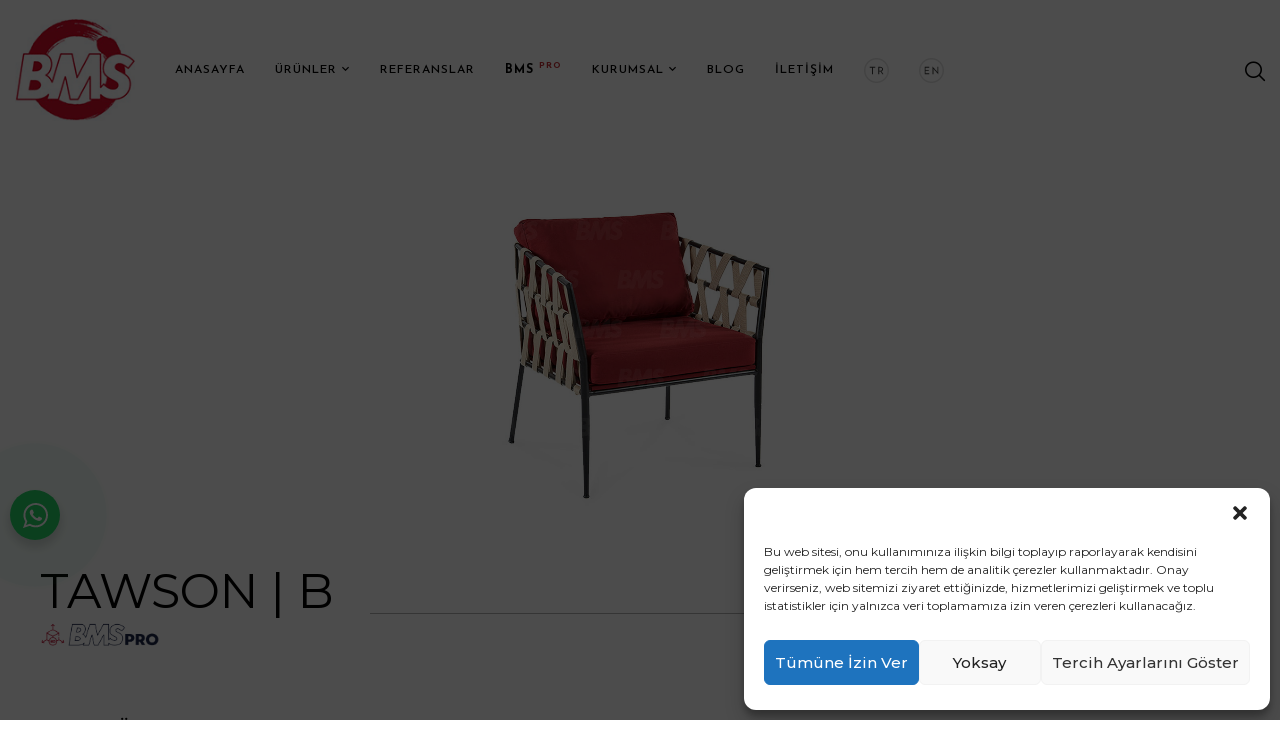

--- FILE ---
content_type: text/html; charset=UTF-8
request_url: https://www.bmsmobilya.com/urun/tawson-b/
body_size: 23969
content:
<!DOCTYPE html>
<html lang="tr">
<!--<![endif]-->
<head>
	<meta charset="UTF-8">
	<meta name="viewport" content="width=device-width">
	<link rel="profile" href="//gmpg.org/xfn/11">
	<title>TAWSON | B &#8211; BMS Mobilya</title>
<meta name='robots' content='max-image-preview:large' />
<link rel='dns-prefetch' href='//www.googletagmanager.com' />
<link rel='dns-prefetch' href='//fonts.googleapis.com' />
<link rel="alternate" type="application/rss+xml" title="BMS Mobilya &raquo; akışı" href="https://www.bmsmobilya.com/feed/" />
<link rel="alternate" type="application/rss+xml" title="BMS Mobilya &raquo; yorum akışı" href="https://www.bmsmobilya.com/comments/feed/" />
<link rel="alternate" title="oEmbed (JSON)" type="application/json+oembed" href="https://www.bmsmobilya.com/wp-json/oembed/1.0/embed?url=https%3A%2F%2Fwww.bmsmobilya.com%2Furun%2Ftawson-b%2F" />
<link rel="alternate" title="oEmbed (XML)" type="text/xml+oembed" href="https://www.bmsmobilya.com/wp-json/oembed/1.0/embed?url=https%3A%2F%2Fwww.bmsmobilya.com%2Furun%2Ftawson-b%2F&#038;format=xml" />
<style id='wp-img-auto-sizes-contain-inline-css' type='text/css'>
img:is([sizes=auto i],[sizes^="auto," i]){contain-intrinsic-size:3000px 1500px}
/*# sourceURL=wp-img-auto-sizes-contain-inline-css */
</style>
<style id='cf-frontend-style-inline-css' type='text/css'>
@font-face {
	font-family: 'MonetaSans';
	font-weight: 900;
	font-display: swap;
	src: url('https://www.bmsmobilya.com/wp-content/uploads/2021/10/MonetaSans-Black.otf') format('OpenType');
}
@font-face {
	font-family: 'MonetaSans';
	font-weight: 700;
	font-display: swap;
	src: url('https://www.bmsmobilya.com/wp-content/uploads/2021/10/MonetaSans-Bold.otf') format('OpenType');
}
@font-face {
	font-family: 'MonetaSans';
	font-weight: 300;
	font-display: swap;
	src: url('https://www.bmsmobilya.com/wp-content/uploads/2021/10/MonetaSans-Light.otf') format('OpenType');
}
@font-face {
	font-family: 'MonetaSans';
	font-weight: 400;
	font-display: swap;
	src: url('https://www.bmsmobilya.com/wp-content/uploads/2021/10/MonetaSans-Regular.otf') format('OpenType');
}
@font-face {
	font-family: 'Moneta';
	font-weight: 400;
	font-display: swap;
	src: url('https://www.bmsmobilya.com/wp-content/uploads/2021/10/Moneta-Regular.ttf') format('truetype');
}
@font-face {
	font-family: 'Moneta';
	font-weight: 300;
	font-display: swap;
	src: url('https://www.bmsmobilya.com/wp-content/uploads/2021/10/Moneta-Light.ttf') format('truetype');
}
@font-face {
	font-family: 'Moneta';
	font-weight: 700;
	font-display: swap;
	src: url('https://www.bmsmobilya.com/wp-content/uploads/2021/10/Moneta-Bold.ttf') format('truetype');
}
@font-face {
	font-family: 'Moneta';
	font-weight: 900;
	font-display: swap;
	src: url('https://www.bmsmobilya.com/wp-content/uploads/2021/10/Moneta-Black.ttf') format('truetype');
}
/*# sourceURL=cf-frontend-style-inline-css */
</style>
<link rel='stylesheet' id='premium-addons-css' href='https://www.bmsmobilya.com/wp-content/plugins/premium-addons-for-elementor/assets/frontend/min-css/premium-addons.min.css?ver=4.10.17' type='text/css' media='all' />
<link rel='stylesheet' id='premium-pro-css' href='https://www.bmsmobilya.com/wp-content/plugins/premium-addons-pro/assets/frontend/min-css/premium-addons.min.css?ver=2.9.5' type='text/css' media='all' />
<style id='wp-emoji-styles-inline-css' type='text/css'>

	img.wp-smiley, img.emoji {
		display: inline !important;
		border: none !important;
		box-shadow: none !important;
		height: 1em !important;
		width: 1em !important;
		margin: 0 0.07em !important;
		vertical-align: -0.1em !important;
		background: none !important;
		padding: 0 !important;
	}
/*# sourceURL=wp-emoji-styles-inline-css */
</style>
<link rel='stylesheet' id='wp-block-library-css' href='https://www.bmsmobilya.com/wp-includes/css/dist/block-library/style.min.css?ver=6.9' type='text/css' media='all' />
<style id='global-styles-inline-css' type='text/css'>
:root{--wp--preset--aspect-ratio--square: 1;--wp--preset--aspect-ratio--4-3: 4/3;--wp--preset--aspect-ratio--3-4: 3/4;--wp--preset--aspect-ratio--3-2: 3/2;--wp--preset--aspect-ratio--2-3: 2/3;--wp--preset--aspect-ratio--16-9: 16/9;--wp--preset--aspect-ratio--9-16: 9/16;--wp--preset--color--black: #000000;--wp--preset--color--cyan-bluish-gray: #abb8c3;--wp--preset--color--white: #ffffff;--wp--preset--color--pale-pink: #f78da7;--wp--preset--color--vivid-red: #cf2e2e;--wp--preset--color--luminous-vivid-orange: #ff6900;--wp--preset--color--luminous-vivid-amber: #fcb900;--wp--preset--color--light-green-cyan: #7bdcb5;--wp--preset--color--vivid-green-cyan: #00d084;--wp--preset--color--pale-cyan-blue: #8ed1fc;--wp--preset--color--vivid-cyan-blue: #0693e3;--wp--preset--color--vivid-purple: #9b51e0;--wp--preset--gradient--vivid-cyan-blue-to-vivid-purple: linear-gradient(135deg,rgb(6,147,227) 0%,rgb(155,81,224) 100%);--wp--preset--gradient--light-green-cyan-to-vivid-green-cyan: linear-gradient(135deg,rgb(122,220,180) 0%,rgb(0,208,130) 100%);--wp--preset--gradient--luminous-vivid-amber-to-luminous-vivid-orange: linear-gradient(135deg,rgb(252,185,0) 0%,rgb(255,105,0) 100%);--wp--preset--gradient--luminous-vivid-orange-to-vivid-red: linear-gradient(135deg,rgb(255,105,0) 0%,rgb(207,46,46) 100%);--wp--preset--gradient--very-light-gray-to-cyan-bluish-gray: linear-gradient(135deg,rgb(238,238,238) 0%,rgb(169,184,195) 100%);--wp--preset--gradient--cool-to-warm-spectrum: linear-gradient(135deg,rgb(74,234,220) 0%,rgb(151,120,209) 20%,rgb(207,42,186) 40%,rgb(238,44,130) 60%,rgb(251,105,98) 80%,rgb(254,248,76) 100%);--wp--preset--gradient--blush-light-purple: linear-gradient(135deg,rgb(255,206,236) 0%,rgb(152,150,240) 100%);--wp--preset--gradient--blush-bordeaux: linear-gradient(135deg,rgb(254,205,165) 0%,rgb(254,45,45) 50%,rgb(107,0,62) 100%);--wp--preset--gradient--luminous-dusk: linear-gradient(135deg,rgb(255,203,112) 0%,rgb(199,81,192) 50%,rgb(65,88,208) 100%);--wp--preset--gradient--pale-ocean: linear-gradient(135deg,rgb(255,245,203) 0%,rgb(182,227,212) 50%,rgb(51,167,181) 100%);--wp--preset--gradient--electric-grass: linear-gradient(135deg,rgb(202,248,128) 0%,rgb(113,206,126) 100%);--wp--preset--gradient--midnight: linear-gradient(135deg,rgb(2,3,129) 0%,rgb(40,116,252) 100%);--wp--preset--font-size--small: 13px;--wp--preset--font-size--medium: 20px;--wp--preset--font-size--large: 36px;--wp--preset--font-size--x-large: 42px;--wp--preset--spacing--20: 0.44rem;--wp--preset--spacing--30: 0.67rem;--wp--preset--spacing--40: 1rem;--wp--preset--spacing--50: 1.5rem;--wp--preset--spacing--60: 2.25rem;--wp--preset--spacing--70: 3.38rem;--wp--preset--spacing--80: 5.06rem;--wp--preset--shadow--natural: 6px 6px 9px rgba(0, 0, 0, 0.2);--wp--preset--shadow--deep: 12px 12px 50px rgba(0, 0, 0, 0.4);--wp--preset--shadow--sharp: 6px 6px 0px rgba(0, 0, 0, 0.2);--wp--preset--shadow--outlined: 6px 6px 0px -3px rgb(255, 255, 255), 6px 6px rgb(0, 0, 0);--wp--preset--shadow--crisp: 6px 6px 0px rgb(0, 0, 0);}:where(.is-layout-flex){gap: 0.5em;}:where(.is-layout-grid){gap: 0.5em;}body .is-layout-flex{display: flex;}.is-layout-flex{flex-wrap: wrap;align-items: center;}.is-layout-flex > :is(*, div){margin: 0;}body .is-layout-grid{display: grid;}.is-layout-grid > :is(*, div){margin: 0;}:where(.wp-block-columns.is-layout-flex){gap: 2em;}:where(.wp-block-columns.is-layout-grid){gap: 2em;}:where(.wp-block-post-template.is-layout-flex){gap: 1.25em;}:where(.wp-block-post-template.is-layout-grid){gap: 1.25em;}.has-black-color{color: var(--wp--preset--color--black) !important;}.has-cyan-bluish-gray-color{color: var(--wp--preset--color--cyan-bluish-gray) !important;}.has-white-color{color: var(--wp--preset--color--white) !important;}.has-pale-pink-color{color: var(--wp--preset--color--pale-pink) !important;}.has-vivid-red-color{color: var(--wp--preset--color--vivid-red) !important;}.has-luminous-vivid-orange-color{color: var(--wp--preset--color--luminous-vivid-orange) !important;}.has-luminous-vivid-amber-color{color: var(--wp--preset--color--luminous-vivid-amber) !important;}.has-light-green-cyan-color{color: var(--wp--preset--color--light-green-cyan) !important;}.has-vivid-green-cyan-color{color: var(--wp--preset--color--vivid-green-cyan) !important;}.has-pale-cyan-blue-color{color: var(--wp--preset--color--pale-cyan-blue) !important;}.has-vivid-cyan-blue-color{color: var(--wp--preset--color--vivid-cyan-blue) !important;}.has-vivid-purple-color{color: var(--wp--preset--color--vivid-purple) !important;}.has-black-background-color{background-color: var(--wp--preset--color--black) !important;}.has-cyan-bluish-gray-background-color{background-color: var(--wp--preset--color--cyan-bluish-gray) !important;}.has-white-background-color{background-color: var(--wp--preset--color--white) !important;}.has-pale-pink-background-color{background-color: var(--wp--preset--color--pale-pink) !important;}.has-vivid-red-background-color{background-color: var(--wp--preset--color--vivid-red) !important;}.has-luminous-vivid-orange-background-color{background-color: var(--wp--preset--color--luminous-vivid-orange) !important;}.has-luminous-vivid-amber-background-color{background-color: var(--wp--preset--color--luminous-vivid-amber) !important;}.has-light-green-cyan-background-color{background-color: var(--wp--preset--color--light-green-cyan) !important;}.has-vivid-green-cyan-background-color{background-color: var(--wp--preset--color--vivid-green-cyan) !important;}.has-pale-cyan-blue-background-color{background-color: var(--wp--preset--color--pale-cyan-blue) !important;}.has-vivid-cyan-blue-background-color{background-color: var(--wp--preset--color--vivid-cyan-blue) !important;}.has-vivid-purple-background-color{background-color: var(--wp--preset--color--vivid-purple) !important;}.has-black-border-color{border-color: var(--wp--preset--color--black) !important;}.has-cyan-bluish-gray-border-color{border-color: var(--wp--preset--color--cyan-bluish-gray) !important;}.has-white-border-color{border-color: var(--wp--preset--color--white) !important;}.has-pale-pink-border-color{border-color: var(--wp--preset--color--pale-pink) !important;}.has-vivid-red-border-color{border-color: var(--wp--preset--color--vivid-red) !important;}.has-luminous-vivid-orange-border-color{border-color: var(--wp--preset--color--luminous-vivid-orange) !important;}.has-luminous-vivid-amber-border-color{border-color: var(--wp--preset--color--luminous-vivid-amber) !important;}.has-light-green-cyan-border-color{border-color: var(--wp--preset--color--light-green-cyan) !important;}.has-vivid-green-cyan-border-color{border-color: var(--wp--preset--color--vivid-green-cyan) !important;}.has-pale-cyan-blue-border-color{border-color: var(--wp--preset--color--pale-cyan-blue) !important;}.has-vivid-cyan-blue-border-color{border-color: var(--wp--preset--color--vivid-cyan-blue) !important;}.has-vivid-purple-border-color{border-color: var(--wp--preset--color--vivid-purple) !important;}.has-vivid-cyan-blue-to-vivid-purple-gradient-background{background: var(--wp--preset--gradient--vivid-cyan-blue-to-vivid-purple) !important;}.has-light-green-cyan-to-vivid-green-cyan-gradient-background{background: var(--wp--preset--gradient--light-green-cyan-to-vivid-green-cyan) !important;}.has-luminous-vivid-amber-to-luminous-vivid-orange-gradient-background{background: var(--wp--preset--gradient--luminous-vivid-amber-to-luminous-vivid-orange) !important;}.has-luminous-vivid-orange-to-vivid-red-gradient-background{background: var(--wp--preset--gradient--luminous-vivid-orange-to-vivid-red) !important;}.has-very-light-gray-to-cyan-bluish-gray-gradient-background{background: var(--wp--preset--gradient--very-light-gray-to-cyan-bluish-gray) !important;}.has-cool-to-warm-spectrum-gradient-background{background: var(--wp--preset--gradient--cool-to-warm-spectrum) !important;}.has-blush-light-purple-gradient-background{background: var(--wp--preset--gradient--blush-light-purple) !important;}.has-blush-bordeaux-gradient-background{background: var(--wp--preset--gradient--blush-bordeaux) !important;}.has-luminous-dusk-gradient-background{background: var(--wp--preset--gradient--luminous-dusk) !important;}.has-pale-ocean-gradient-background{background: var(--wp--preset--gradient--pale-ocean) !important;}.has-electric-grass-gradient-background{background: var(--wp--preset--gradient--electric-grass) !important;}.has-midnight-gradient-background{background: var(--wp--preset--gradient--midnight) !important;}.has-small-font-size{font-size: var(--wp--preset--font-size--small) !important;}.has-medium-font-size{font-size: var(--wp--preset--font-size--medium) !important;}.has-large-font-size{font-size: var(--wp--preset--font-size--large) !important;}.has-x-large-font-size{font-size: var(--wp--preset--font-size--x-large) !important;}
/*# sourceURL=global-styles-inline-css */
</style>

<style id='classic-theme-styles-inline-css' type='text/css'>
/*! This file is auto-generated */
.wp-block-button__link{color:#fff;background-color:#32373c;border-radius:9999px;box-shadow:none;text-decoration:none;padding:calc(.667em + 2px) calc(1.333em + 2px);font-size:1.125em}.wp-block-file__button{background:#32373c;color:#fff;text-decoration:none}
/*# sourceURL=/wp-includes/css/classic-themes.min.css */
</style>
<link rel='stylesheet' id='redux-extendify-styles-css' href='https://www.bmsmobilya.com/wp-content/plugins/redux-framework/redux-core/assets/css/extendify-utilities.css?ver=4.4.8' type='text/css' media='all' />
<link rel='stylesheet' id='contact-form-7-css' href='https://www.bmsmobilya.com/wp-content/plugins/contact-form-7/includes/css/styles.css?ver=5.9.3' type='text/css' media='all' />
<link rel='stylesheet' id='ta-portfolio-awesome-css' href='https://www.bmsmobilya.com/wp-content/plugins/portfolio-builder-awesome/public/css/portfolio-awesome-public.css?ver=1.0.0' type='text/css' media='all' />
<link rel='stylesheet' id='ta-portfolio-awesome-hovers-css' href='https://www.bmsmobilya.com/wp-content/plugins/portfolio-builder-awesome/public/css/hovers.css?ver=1.0.0' type='text/css' media='all' />
<link rel='stylesheet' id='rs-plugin-settings-css' href='https://www.bmsmobilya.com/wp-content/plugins/revslider/public/assets/css/rs6.css?ver=6.4.8' type='text/css' media='all' />
<style id='rs-plugin-settings-inline-css' type='text/css'>
#rs-demo-id {}
/*# sourceURL=rs-plugin-settings-inline-css */
</style>
<style id='woocommerce-inline-inline-css' type='text/css'>
.woocommerce form .form-row .required { visibility: visible; }
/*# sourceURL=woocommerce-inline-inline-css */
</style>
<link rel='stylesheet' id='bwp_woocommerce_filter_products-css' href='https://www.bmsmobilya.com/wp-content/plugins/wpbingo/assets/css/bwp_ajax_filter.css?ver=6.9' type='text/css' media='all' />
<link rel='stylesheet' id='bwp_lookbook_css-css' href='https://www.bmsmobilya.com/wp-content/plugins/wpbingo/assets/css/bwp_lookbook.css?ver=6.9' type='text/css' media='all' />
<link rel='stylesheet' id='cmplz-general-css' href='https://www.bmsmobilya.com/wp-content/plugins/complianz-gdpr/assets/css/cookieblocker.min.css?ver=1730154484' type='text/css' media='all' />
<link rel='stylesheet' id='funio-fonts-css' href='https://fonts.googleapis.com/css?family=Josefin+Sans%3Aital%2Cwght%400%2C300%3B0%2C400%3B0%2C500%3B0%2C600%3B0%2C700%3B1%2C300%3B1%2C400%3B1%2C500%3B1%2C600%3B1%2C700%7CMontserrat%7CArial%2C%2BHelvetica%2C%2Bsans-serif%7CCormorant%2BUpright%7COpen%2BSans&#038;subset=latin%2Clatin-ext' type='text/css' media='all' />
<link rel='stylesheet' id='funio-style-css' href='https://www.bmsmobilya.com/wp-content/themes/funio-child/style.css?ver=6.9' type='text/css' media='all' />
<link rel='stylesheet' id='bootstrap-css' href='https://www.bmsmobilya.com/wp-content/themes/funio/css/bootstrap.css?ver=6.9' type='text/css' media='all' />
<link rel='stylesheet' id='fancybox-css' href='https://www.bmsmobilya.com/wp-content/themes/funio/css/jquery.fancybox.css' type='text/css' media='all' />
<link rel='stylesheet' id='circlestime-css' href='https://www.bmsmobilya.com/wp-content/themes/funio/css/jquery.circlestime.css' type='text/css' media='all' />
<link rel='stylesheet' id='mmenu-all-css' href='https://www.bmsmobilya.com/wp-content/themes/funio/css/jquery.mmenu.all.css?ver=6.9' type='text/css' media='all' />
<link rel='stylesheet' id='slick-css' href='https://www.bmsmobilya.com/wp-content/themes/funio/css/slick/slick.css' type='text/css' media='all' />
<link rel='stylesheet' id='font-awesome-css' href='https://www.bmsmobilya.com/wp-content/plugins/elementor/assets/lib/font-awesome/css/font-awesome.min.css?ver=4.7.0' type='text/css' media='all' />
<link rel='stylesheet' id='materia-css' href='https://www.bmsmobilya.com/wp-content/themes/funio/css/materia.css?ver=6.9' type='text/css' media='all' />
<link rel='stylesheet' id='elegant-css' href='https://www.bmsmobilya.com/wp-content/themes/funio/css/elegant.css?ver=6.9' type='text/css' media='all' />
<link rel='stylesheet' id='wpbingo-css' href='https://www.bmsmobilya.com/wp-content/themes/funio/css/wpbingo.css?ver=6.9' type='text/css' media='all' />
<link rel='stylesheet' id='icomoon-css' href='https://www.bmsmobilya.com/wp-content/themes/funio/css/icomoon.css?ver=6.9' type='text/css' media='all' />
<link rel='stylesheet' id='funio-style-template-css' href='https://www.bmsmobilya.com/wp-content/themes/funio/css/template.css?ver=6.9' type='text/css' media='all' />
<link rel='stylesheet' id='elementor-frontend-css' href='https://www.bmsmobilya.com/wp-content/plugins/elementor/assets/css/frontend.min.css?ver=3.16.6' type='text/css' media='all' />
<link rel='stylesheet' id='eael-general-css' href='https://www.bmsmobilya.com/wp-content/plugins/essential-addons-for-elementor-lite/assets/front-end/css/view/general.min.css?ver=6.0.4' type='text/css' media='all' />
<link rel='stylesheet' id='styles-child-css' href='https://www.bmsmobilya.com/wp-content/themes/funio-child/style.css?ver=6.9' type='text/css' media='all' />
<script type="text/template" id="tmpl-variation-template">
	<div class="woocommerce-variation-description">{{{ data.variation.variation_description }}}</div>
	<div class="woocommerce-variation-price">{{{ data.variation.price_html }}}</div>
	<div class="woocommerce-variation-availability">{{{ data.variation.availability_html }}}</div>
</script>
<script type="text/template" id="tmpl-unavailable-variation-template">
	<p>Maalesef, bu ürün mevcut değil. Lütfen farklı bir kombinasyon seçin.</p>
</script>
<script type="text/javascript" src="https://www.bmsmobilya.com/wp-includes/js/jquery/jquery.min.js?ver=3.7.1" id="jquery-core-js"></script>
<script type="text/javascript" src="https://www.bmsmobilya.com/wp-includes/js/jquery/jquery-migrate.min.js?ver=3.4.1" id="jquery-migrate-js"></script>

<!-- Google Analytics snippet added by Site Kit -->
<script type="text/javascript" src="https://www.googletagmanager.com/gtag/js?id=UA-49770367-22" id="google_gtagjs-js" async></script>
<script type="text/javascript" id="google_gtagjs-js-after">
/* <![CDATA[ */
window.dataLayer = window.dataLayer || [];function gtag(){dataLayer.push(arguments);}
gtag('set', 'linker', {"domains":["www.bmsmobilya.com"]} );
gtag("js", new Date());
gtag("set", "developer_id.dZTNiMT", true);
gtag("config", "UA-49770367-22", {"anonymize_ip":true});
gtag("config", "G-0Q0GE5VG41");
//# sourceURL=google_gtagjs-js-after
/* ]]> */
</script>

<!-- End Google Analytics snippet added by Site Kit -->
<link rel="https://api.w.org/" href="https://www.bmsmobilya.com/wp-json/" /><link rel="alternate" title="JSON" type="application/json" href="https://www.bmsmobilya.com/wp-json/wp/v2/product/20169" /><link rel="EditURI" type="application/rsd+xml" title="RSD" href="https://www.bmsmobilya.com/xmlrpc.php?rsd" />
<meta name="generator" content="WordPress 6.9" />
<meta name="generator" content="WooCommerce 8.2.4" />
<link rel="canonical" href="https://www.bmsmobilya.com/urun/tawson-b/" />
<link rel='shortlink' href='https://www.bmsmobilya.com/?p=20169' />
<meta name="generator" content="Redux 4.4.8" /><meta name="generator" content="Site Kit by Google 1.111.1" />			<style>.cmplz-hidden {
					display: none !important;
				}</style>	<noscript><style>.woocommerce-product-gallery{ opacity: 1 !important; }</style></noscript>
	<meta name="generator" content="Elementor 3.16.6; features: e_dom_optimization, e_optimized_assets_loading, additional_custom_breakpoints; settings: css_print_method-external, google_font-enabled, font_display-swap">
<meta name="generator" content="Powered by Slider Revolution 6.4.8 - responsive, Mobile-Friendly Slider Plugin for WordPress with comfortable drag and drop interface." />
<link rel="icon" href="https://www.bmsmobilya.com/wp-content/uploads/2022/09/cropped-bms-32x32.jpg" sizes="32x32" />
<link rel="icon" href="https://www.bmsmobilya.com/wp-content/uploads/2022/09/cropped-bms-192x192.jpg" sizes="192x192" />
<link rel="apple-touch-icon" href="https://www.bmsmobilya.com/wp-content/uploads/2022/09/cropped-bms-180x180.jpg" />
<meta name="msapplication-TileImage" content="https://www.bmsmobilya.com/wp-content/uploads/2022/09/cropped-bms-270x270.jpg" />
<script type="text/javascript">function setREVStartSize(e){
			//window.requestAnimationFrame(function() {				 
				window.RSIW = window.RSIW===undefined ? window.innerWidth : window.RSIW;	
				window.RSIH = window.RSIH===undefined ? window.innerHeight : window.RSIH;	
				try {								
					var pw = document.getElementById(e.c).parentNode.offsetWidth,
						newh;
					pw = pw===0 || isNaN(pw) ? window.RSIW : pw;
					e.tabw = e.tabw===undefined ? 0 : parseInt(e.tabw);
					e.thumbw = e.thumbw===undefined ? 0 : parseInt(e.thumbw);
					e.tabh = e.tabh===undefined ? 0 : parseInt(e.tabh);
					e.thumbh = e.thumbh===undefined ? 0 : parseInt(e.thumbh);
					e.tabhide = e.tabhide===undefined ? 0 : parseInt(e.tabhide);
					e.thumbhide = e.thumbhide===undefined ? 0 : parseInt(e.thumbhide);
					e.mh = e.mh===undefined || e.mh=="" || e.mh==="auto" ? 0 : parseInt(e.mh,0);		
					if(e.layout==="fullscreen" || e.l==="fullscreen") 						
						newh = Math.max(e.mh,window.RSIH);					
					else{					
						e.gw = Array.isArray(e.gw) ? e.gw : [e.gw];
						for (var i in e.rl) if (e.gw[i]===undefined || e.gw[i]===0) e.gw[i] = e.gw[i-1];					
						e.gh = e.el===undefined || e.el==="" || (Array.isArray(e.el) && e.el.length==0)? e.gh : e.el;
						e.gh = Array.isArray(e.gh) ? e.gh : [e.gh];
						for (var i in e.rl) if (e.gh[i]===undefined || e.gh[i]===0) e.gh[i] = e.gh[i-1];
											
						var nl = new Array(e.rl.length),
							ix = 0,						
							sl;					
						e.tabw = e.tabhide>=pw ? 0 : e.tabw;
						e.thumbw = e.thumbhide>=pw ? 0 : e.thumbw;
						e.tabh = e.tabhide>=pw ? 0 : e.tabh;
						e.thumbh = e.thumbhide>=pw ? 0 : e.thumbh;					
						for (var i in e.rl) nl[i] = e.rl[i]<window.RSIW ? 0 : e.rl[i];
						sl = nl[0];									
						for (var i in nl) if (sl>nl[i] && nl[i]>0) { sl = nl[i]; ix=i;}															
						var m = pw>(e.gw[ix]+e.tabw+e.thumbw) ? 1 : (pw-(e.tabw+e.thumbw)) / (e.gw[ix]);					
						newh =  (e.gh[ix] * m) + (e.tabh + e.thumbh);
					}				
					if(window.rs_init_css===undefined) window.rs_init_css = document.head.appendChild(document.createElement("style"));					
					document.getElementById(e.c).height = newh+"px";
					window.rs_init_css.innerHTML += "#"+e.c+"_wrapper { height: "+newh+"px }";				
				} catch(e){
					console.log("Failure at Presize of Slider:" + e)
				}					   
			//});
		  };</script>

   <style>
		
		.portfolio-post-23848 .portfolio-block-wrap {
			margin: 0 calc( -20px/2 );
		}

		.portfolio-post-23848 .portfolio-block-wrap.swiper-wrapper {
			margin: 0;
		}

		.portfolio-post-23848 .portfolio-block-wrap.justify {
			margin: 0;
		}

		.portfolio-post-23848 .grid-template .portfolio-block-item .item-wrap,
		.portfolio-post-23848 .grid-template .portfolio-block-item.item-wrap {
			padding-right: calc( 20px/2 );
			padding-left: calc( 20px/2 );
			margin-bottom: 20px;
		}

					.portfolio-post-23848 #portfolio-filter {
				text-align: center;
			}
		

					.portfolio-post-23848 ul.filters li .filter-btn {
				color: #7C7C7C;
			}
		
		
		
		
		
					.portfolio-post-23848 .navigation-paging {
				text-align: center;
			}
		
		
		
		
		
		
		
		
		
		
		
		
		
		
				
		
		
						
				
				
		
		


		
		
		
		
		
		
		
		.portfolio-post-23848 [class^='imghvr-blocks'] figcaption, 
		.portfolio-post-23848 [class*=' imghvr-blocks'] figcaption,
		.portfolio-post-23848 [class^='imghvr-strip-shutter'] figcaption, 
		.portfolio-post-23848 [class*=' imghvr-strip-shutter'] figcaption,
		.portfolio-post-23848 [class^='imghvr-strip-horiz'] figcaption, 
		.portfolio-post-23848 [class*=' imghvr-strip-horiz'] figcaption,
		.portfolio-post-23848 [class^='imghvr-strip-vert'] figcaption, 
		.portfolio-post-23848 [class*=' imghvr-strip-vert'] figcaption,
		.portfolio-post-23848 [class^='imghvr-pixel'] figcaption, 
		.portfolio-post-23848 [class*=' imghvr-pixel'] figcaption,
		.portfolio-post-23848 [class^='imghvr-blinds'] figcaption, 
		.portfolio-post-23848 [class*=' imghvr-blinds'] figcaption,
		.portfolio-post-23848 [class^='imghvr-border-reveal'] figcaption, 
		.portfolio-post-23848 [class*=' imghvr-border-reveal'] figcaption {
			background-color: transparent;
		}

		
		
		
		
		
		
		
		
		

		
		.portfolio-post-23848 .filter-wraper {
			margin-bottom: 75px;
		}

					</style>

			<style type="text/css" id="wp-custom-css">
			.elementor-products-grid ul.products.elementor-grid {
    display: flex;
    margin: 0;
    grid-column-gap: 20px;
    grid-row-gap: 40px;
}

.products-list.grid .product-wapper .products-content h3.product-title {

    text-transform: none!important;
}

.premium-banner-animation6 .premium-banner-ib-desc::before {
    position: absolute;
    content: "";
    top: 20px;
    right: 20px;
    bottom: 20px;
    left: 20px;
	  border: .5px solid #fff;
}


.contents-detail .bwp-single-product .woocommerce-product-gallery .slick-slide img {
    display: block;
    vertical-align: top;
    width: 60%!important;
    margin: 0 auto;
}

.login-header {
	display:none!important;
}

.uwp-footer-link, .uwp-register-class h3.widget-title, .uwp-register-class h3.card-title.text-center.mb-4 {
    display: none!important;
} 

.form-login-register .box-form-login h2
{
	top: -20px;!important
}

.main-single-product {
    margin-top: 150px!important;
}
	
.premium-table .premium-table-text {
	display: inherit!important;
}

.premium-table .premium-table-cell img, .premium-table .premium-table-cell svg {
		width: auto;
    height: 100px;
}


.cmplz-soft-cookiewall {
    z-index: 99999999!important;
}

.wa__btn_popup {
        position:fixed;
        bottom: 180px;
        left: 10px;
        cursor: pointer;
        z-index: 99999
    }


.wa__btn_popup .wa__btn_popup_icon {
    width: 50px;
    height: 50px;
    background: #25d366;
    border-radius: 50%;
    -webkit-border-radius: 50%;
    -moz-border-radius: 50%;
    box-shadow: 0 6px 8px 2px rgba(0, 0, 0, .14);
    -webkit-box-shadow: 0 6px 8px 2px rgba(0, 0, 0, .14);
    -moz-box-shadow: 0 6px 8px 2px rgba(0, 0, 0, .14)
}

.wa__btn_popup .wa__btn_popup_icon:before {
    background: transparent url(https://www.bmsmobilya.com/wp-content/uploads/2023/12/whatsapp_logo.svg) center center no-repeat;
    content: '';
    position: absolute;
    z-index: 1;
    width: 100%;
    height: 100%;
    left: 0;
    top: 0;
    background-size: 25px auto;
    -webkit-background-size: 25px auto;
    -moz-background-size: 35px auto;
    transition: .5s ease all;
    -webkit-transition: .5s ease all;
    -moz-transition: .5s ease all
}


@-webkit-keyframes sploosh {
    0% {
        box-shadow: 0 0 0 0px rgba(71, 225, 141, .7);
        background: rgba(71, 225, 141, .7)
    }

    10% {
        background: rgba(66, 166, 223, 0)
    }

    20% {
        box-shadow: 0 0 0 50px rgba(66, 166, 223, 0)
    }

    100% {
        display: none
    }
}

.wa__btn_popup_icon .relative {
    position: relative;
    width: 50px
}

.wa__btn_popup_icon .span {
    position: absolute;
    top: 0;
    left: 0;
    border: 0;
    width: 50px;
    height: 50px;
    border-radius: 50%;
    -webkit-animation: sploosh 5s cubic-bezier(0.165, 0.84, 0.44, 1);
    -webkit-animation-iteration-count: infinite;
    -webkit-animation-delay: 200ms
}

.wa__btn_popup_icon .span:nth-child(1) {
    -webkit-animation-duration: 5.2s
}
.bounce {
    animation: bounce 2s infinite;
}

@keyframes bounce {
    0%,
    25%,
    50%,
    75%,
    100% {
        transform: translateX(0);
    }
    40% {
        transform: translateX(-5px);
    }
    60% {
        transform: translateX(-3px);
    }
}






.products-list.grid .product-wapper.content-product2 .product-button{
	display:none;
}
.social-icon {
	display:none;
}


.bwp-filter-heading {
	display:none!important;
}

#MoreDevami { display: none; }
span#dots {
    display: none;
}
#MoreFull {
    -webkit-mask-image: -webkit-gradient(linear, left top, left bottom, 
    from(rgba(0,0,0,1)), to(rgba(0,0,0,0)));
}
.bwp-filter-homepage .bwp-filter-heading .bwp-filter-toggle{
	    border-radius: 15px;
}

.btn2 {
}
.bwp-navigation ul>li.level-0 {
    padding: 0 15px;
}
.btn2:hover {
	transform: scale(.988);
  transition: all .5s ease;
	opacity:.9;
}
.bwp-header .header-menu {
    position: unset;
    margin-left: 25px;
}

.bwp-filter-homepage.filter-default .bwp-filter-heading ul li{
    display: none;
} 

.elementor-widget-container h6 {
    line-height: 15px;
    font-size: 12px;
	font-family: Montserrat;
	    color: #868686;
}
.bwp-filter-homepage .bwp-filter-heading .bwp-filter-toggle {
    top: 0px;
}

.bwp-filter-homepage .bwp-filter-attribute .bwp-filter-attribute-inner>div ul:not(.pa_color) li.active span:after {
    top: -2px;
}

.bwp-header .wpbingoLogo img {
	max-height: 85px;
	width: auto;
}
h1, h2, h3, h4, h5, h6 {
	margin-top: 1em;
	margin-bottom: .5rem;

}
.h5, h5 {
	font-size: 1rem;
}
.single-portfolio-content .portfolio-infomation > div {
	display: none;
}
.portfolio-single {
	padding:60px 0;
}
.wpbingo-newsletter.newsletter-default .content-newsletter input[type="submit"] {
	margin-left: 0px;
  padding: 0 10px 3px 0;
}
.bwp-header .wpbingoLogo img {
	max-height: 120px;
	width: auto;
}
.bwp-header.header-v5 .header-wrapper {
	padding: 10px 0;
}
.bwp-header.header-v1 .header-wrapper {
	padding: 10px 0;
}
.wpbingo-newsletter.newsletter-default .content-newsletter input[type="submit"] {
	border-bottom: 0px solid #000;
	margin-left: -15px;
	font-size: 22px;
	font-weight: 900;
}
.elementor-widget:not(:last-child) {
	margin-bottom: 10px;
}
.products-list.grid .product-wapper .products-content h3.product-title a:hover {
	color: #000;
	padding-left: 10px;
}
.topsocial {
	padding: 5px 8px 2px 8px;
	border: 1px solid;
	border-radius: 100%;
}
.cross_sell .title-block h2, .related .title-block h2, .upsells .title-block h2 {
	font-style: italic;
}
.cross_sell .title-block, .related .title-block, .upsells .title-block {
	text-align: left;
}
.cross_sell .title-block h2::before, .related .title-block h2::before, .upsells .title-block h2::before {
	content: "";
	width: 30%;
	height: 0px;
	background: #000;
	position: absolute;
	left: 50%;
	-webkit-transform: translateX(-50%);
	transform: translateX(-50%);
	bottom: 0;
}
.woocommerce-tabs.description-style-full-content .content-tab-woocommerce .tab-content {
	padding-left: 0px;
	margin-bottom: 60px;
}
.woocommerce-tabs.description-style-full-content .content-tab-woocommerce > h2 {
display:none;
}
.contents-detail .bwp-single-product.full_width .bwp-single-info .product_title {
	min-width: 300px;
}
body:not(.page-template-homepage) .bwp-header .header-desktop, body:not(.page-template-homepage) .bwp-header .header-mobile {
	border-bottom: 0px solid #e5e5e5;
}
.urunhotspot {
	color: #d10b2b;
	font-weight:bold;
	text-align:center;
}
.tme-posts-card-title, .contents-detail .bwp-single-product.full_width .bwp-single-info .product_title {
	font-family: "MonetaSans", Sans-serif;
	font-weight:bold;
}
.content-image-single .entry-by,.post-single .post-content-entry .entry-social-share {
	display: none;
}
.filters.container {
	max-width: 100%;
}
.bwp-top-bar .woocommerce-result-count {
	display: none;
}
.tme-posts-card-title, .contents-detail .bwp-single-product.full_width .bwp-single-info .product_title {
	font-family: "Montserrat", Sans-serif!important;
	font-weight: 400!important;
	text-transform:uppercase;
}
.products-list.grid .product-wapper .products-content h3.product-title {
	font-family: "Montserrat", Sans-serif!important;
	font-weight: 400!important;
		text-transform:uppercase;
}
.cross_sell .title-block h2, .related .title-block h2, .upsells .title-block h2 {
	font-style: normal!important;
	font-family: "MonetaSans", Sans-serif!important;
}
.tme-post-carousel .slick-dots {
	position: inherit!important;
}
#tab-additional_information {
	display:none!important;
}
.contents-detail .bwp-single-product.full_width .bwp-single-info .product_title {
font-size:48px!important;
}
.bwp-main .page-title h1 {
font-family: "Montserrat", Sans-serif!important;
	font-weight: 300!important;
	text-transform: uppercase;
	font-size:48px!important;
	color:#1b1b1b!important;
	
}
.portfolio__content h3 {
font-family: "Montserrat", Sans-serif!important;
}
.tme-posts-card-title {
font-family: "Montserrat", Sans-serif!important;
	font-size:24px!important;
}

.single-title-port h1 {
font-family: "Montserrat", Sans-serif!important;
font-weight: 500!important;
}

.portfolio-detail {
	width: 100%!important;
  text-align: center!important;
}

@media only screen and (max-width: 600px) {
	
.gallery-item {
	max-width: 25%!important;
}
	
.portfolio-post-23848 .grid-template .portfolio-block-item .item-wrap, .portfolio-post-23848 .grid-template .portfolio-block-item.item-wrap {
	padding-right: 5px!important;
	padding-left: 5px!important;
	margin-bottom:10px!important;
	}
	
.main-single-product {
    margin-top: 0px!important;
}
	
.contents-detail .bwp-single-product.full_width .bwp-single-info .product_title {
    font-size: 32px!important;
}
	
.contents-detail .bwp-single-product .woocommerce-product-gallery .slick-slide img {
    width: 100%!important;
}
}		</style>
		<style id="funio_settings-dynamic-css" title="dynamic-css" class="redux-options-output">body{font-family:Montserrat;line-height:22px;font-weight:400;font-size:14px;}body h1{font-family:Arial, Helvetica, sans-serif;line-height:44px;font-weight:400;font-size:36px;}body h2{font-family:"Cormorant Upright";line-height:40px;font-weight:300;font-size:30px;}body h3{font-family:"Cormorant Upright";line-height:32px;font-weight:400;font-size:25px;}body h4{font-family:"Open Sans";line-height:27px;font-weight:400;font-size:20px;}body h5{font-family:"Open Sans";line-height:18px;font-weight:600;font-size:14px;}body h6{font-family:"Open Sans";line-height:18px;font-weight:400;font-size:14px;}</style>	<!-- Google tag (gtag.js) -->
<script async src="https://www.googletagmanager.com/gtag/js?id=AW-922029269"></script>
<script>
  window.dataLayer = window.dataLayer || [];
  function gtag(){dataLayer.push(arguments);}
  gtag('js', new Date());

  gtag('config', 'AW-922029269');
</script>
<link rel='stylesheet' id='elementor-post-9121-css' href='https://www.bmsmobilya.com/wp-content/uploads/elementor/css/post-9121.css?ver=1742819874' type='text/css' media='all' />
<link rel='stylesheet' id='elementor-post-17101-css' href='https://www.bmsmobilya.com/wp-content/uploads/elementor/css/post-17101.css?ver=1700743102' type='text/css' media='all' />
<link rel='stylesheet' id='elementor-icons-css' href='https://www.bmsmobilya.com/wp-content/plugins/elementor/assets/lib/eicons/css/elementor-icons.min.css?ver=5.23.0' type='text/css' media='all' />
<link rel='stylesheet' id='swiper-css' href='https://www.bmsmobilya.com/wp-content/plugins/elementor/assets/lib/swiper/css/swiper.min.css?ver=5.3.6' type='text/css' media='all' />
<link rel='stylesheet' id='elementor-post-17901-css' href='https://www.bmsmobilya.com/wp-content/uploads/elementor/css/post-17901.css?ver=1697909953' type='text/css' media='all' />
<link rel='stylesheet' id='elementor-pro-css' href='https://www.bmsmobilya.com/wp-content/plugins/elementor-pro/assets/css/frontend.min.css?ver=3.11.7' type='text/css' media='all' />
<link rel='stylesheet' id='google-fonts-1-css' href='https://fonts.googleapis.com/css?family=Montserrat%3A100%2C100italic%2C200%2C200italic%2C300%2C300italic%2C400%2C400italic%2C500%2C500italic%2C600%2C600italic%2C700%2C700italic%2C800%2C800italic%2C900%2C900italic%7CRoboto%3A100%2C100italic%2C200%2C200italic%2C300%2C300italic%2C400%2C400italic%2C500%2C500italic%2C600%2C600italic%2C700%2C700italic%2C800%2C800italic%2C900%2C900italic%7CRoboto+Slab%3A100%2C100italic%2C200%2C200italic%2C300%2C300italic%2C400%2C400italic%2C500%2C500italic%2C600%2C600italic%2C700%2C700italic%2C800%2C800italic%2C900%2C900italic&#038;display=swap&#038;subset=latin-ext&#038;ver=6.9' type='text/css' media='all' />
<link rel='stylesheet' id='elementor-icons-shared-0-css' href='https://www.bmsmobilya.com/wp-content/plugins/elementor/assets/lib/font-awesome/css/fontawesome.min.css?ver=5.15.3' type='text/css' media='all' />
<link rel='stylesheet' id='elementor-icons-fa-brands-css' href='https://www.bmsmobilya.com/wp-content/plugins/elementor/assets/lib/font-awesome/css/brands.min.css?ver=5.15.3' type='text/css' media='all' />
</head>
<body class="wp-singular product-template-default single single-product postid-20169 wp-theme-funio wp-child-theme-funio-child theme-funio woocommerce woocommerce-page woocommerce-no-js tawson-b banners-effect-6 full_width elementor-default elementor-kit-17901">
<div class="loader-content">
				<div id="loader">
				</div>
			</div><div id='page' class="hfeed page-wrapper  " >
					<p class="bwp-title hide"><a href="https://www.bmsmobilya.com/" rel="home">BMS Mobilya</a></p>
	<header id='bwp-header' class="bwp-header header-v1">
							<div class="header-mobile">
		<div class="container">
			<div class="row">
									<div class="col-xl-8 col-lg-8 col-md-8 col-sm-8 col-8 header-left header-left-default ">
								<div class="wpbingoLogo">
			<a  href="https://www.bmsmobilya.com/">
									<img src="https://www.bmsmobilya.com/wp-content/uploads/2021/04/bms-logo.png" alt="BMS Mobilya"/>
							</a>
		</div> 
						</div>
					<div class="col-xl-4 col-lg-4 col-md-4 col-sm-4 col-4 header-right header-right-default">
						<div class="navbar-header">
							<button type="button" id="show-megamenu"  class="navbar-toggle">
								<span>Menu</span>
							</button>
						</div>
					</div>
							</div>
		</div>
				<div class="header-mobile-fixed">
			<div class="shop-page">
				<a href="https://www.bmsmobilya.com/shop/"><i class="wpb-icon-shop"></i></a>
			</div>
			<div class="my-account">
				<a href="https://www.bmsmobilya.com/hesabim/"><i class="wpb-icon-user"></i></a>
			</div>		
			<!-- Begin Search -->
						<div class="search-box">
				<div class="search-toggle"><i class="wpb-icon-magnifying-glass"></i></div>
			</div>
						<!-- End Search -->
					</div>
			</div>
			<div class="header-desktop">
						<div class='header-wrapper' data-sticky_header="0">
				<div class="container">
					<div class="row">
						<div class="col-xl-10 col-lg-10 col-md-12 col-sm-12 col-12 header-left content-header">
									<div class="wpbingoLogo">
			<a  href="https://www.bmsmobilya.com/">
									<img src="https://www.bmsmobilya.com/wp-content/uploads/2021/04/bms-logo.png" alt="BMS Mobilya"/>
							</a>
		</div> 
								<div class="wpbingo-menu-mobile header-menu">
								<div class="header-menu-bg">
									<div class="wpbingo-menu-wrapper">
			<div class="megamenu">
				<nav class="navbar-default">
					<div  class="bwp-navigation primary-navigation navbar-mega" data-text_close = "Kapat">
						<div class="float-menu">
<nav id="main-navigation" class="std-menu clearfix">
<div class="menu-main-menu-container"><ul id="menu-main-menu" class="menu"><li  class="level-0 menu-item-17944      menu-item menu-item-type-post_type menu-item-object-page menu-item-home  std-menu      " ><a href="https://www.bmsmobilya.com/"><span class="menu-item-text">Anasayfa</span></a></li>
<li  class="level-0 menu-item-32604  menu-item-has-children    menu-item menu-item-type-post_type menu-item-object-page  mega-menu mega-menu-fullwidth-width     " ><a href="https://www.bmsmobilya.com/urunler/"><span class="menu-item-text">Ürünler</span></a><div class="sub-menu">		<div data-elementor-type="wp-post" data-elementor-id="9121" class="elementor elementor-9121">
									<section class="elementor-section elementor-top-section elementor-element elementor-element-1377e9f elementor-section-full_width elementor-section-height-default elementor-section-height-default" data-id="1377e9f" data-element_type="section">
						<div class="elementor-container elementor-column-gap-default">
					<div class="elementor-column elementor-col-100 elementor-top-column elementor-element elementor-element-af48248" data-id="af48248" data-element_type="column">
			<div class="elementor-widget-wrap elementor-element-populated">
								<section class="elementor-section elementor-inner-section elementor-element elementor-element-e287ed4 content-megamenu elementor-section-boxed elementor-section-height-default elementor-section-height-default" data-id="e287ed4" data-element_type="section">
						<div class="elementor-container elementor-column-gap-default">
					<div class="elementor-column elementor-col-25 elementor-inner-column elementor-element elementor-element-138a643 wpb-col-sm-100" data-id="138a643" data-element_type="column">
			<div class="elementor-widget-wrap elementor-element-populated">
								<div class="elementor-element elementor-element-16e425c title elementor-widget elementor-widget-heading" data-id="16e425c" data-element_type="widget" data-widget_type="heading.default">
				<div class="elementor-widget-container">
			<h3 class="elementor-heading-title elementor-size-default"><a href="https://www.bmsmobilya.com/ic-mekan/"> </a></h3>		</div>
				</div>
				<div class="elementor-element elementor-element-5b498ab elementor-widget elementor-widget-text-editor" data-id="5b498ab" data-element_type="widget" data-widget_type="text-editor.default">
				<div class="elementor-widget-container">
							<p><a href="https://www.bmsmobilya.com/sandalyeler/">Sandalyeler</a><br /><a href="https://www.bmsmobilya.com/berjerler/">Berjerler</a><br /><a href="https://www.bmsmobilya.com/bank-sedir-ve-kanepeler/">Bank, Sedir ve Kanepeler</a><br /><a href="https://www.bmsmobilya.com/bar-sandalyeleri/">Bar Sandalyeleri</a><br /><a href="https://www.bmsmobilya.com/ofis-koltuklari/">Ofis Koltukları</a><br /><a href="https://www.bmsmobilya.com/projeye-ozel-uretim/">Projeye Özel Üretim</a></p>						</div>
				</div>
				<div class="elementor-element elementor-element-a814c9c elementor-align-left katalog elementor-hidden-desktop elementor-hidden-tablet elementor-hidden-phone elementor-widget elementor-widget-button" data-id="a814c9c" data-element_type="widget" data-widget_type="button.default">
				<div class="elementor-widget-container">
					<div class="elementor-button-wrapper">
			<a class="elementor-button elementor-button-link elementor-size-sm" href="https://www.bmsmobilya.com/projeye-ozel-uretim/">
						<span class="elementor-button-content-wrapper">
						<span class="elementor-button-text">Projeye Özel Üretim</span>
		</span>
					</a>
		</div>
				</div>
				</div>
					</div>
		</div>
				<div class="elementor-column elementor-col-25 elementor-inner-column elementor-element elementor-element-a221d6a" data-id="a221d6a" data-element_type="column">
			<div class="elementor-widget-wrap elementor-element-populated">
								<div class="elementor-element elementor-element-28cfda4 elementor-widget elementor-widget-image" data-id="28cfda4" data-element_type="widget" data-widget_type="image.default">
				<div class="elementor-widget-container">
															<img src="https://www.bmsmobilya.com/wp-content/uploads/elementor/thumbs/royal-hazeranli-aksap-koltuk-web1-q84g9mbxmevmlqcum5n7tq3ijdmdn3g8uxbsx23nqo.jpg" title="royal-hazeranli-aksap-koltuk-web1" alt="royal-hazeranli-aksap-koltuk-web1" loading="lazy" />															</div>
				</div>
					</div>
		</div>
				<div class="elementor-column elementor-col-25 elementor-inner-column elementor-element elementor-element-8743781 wpb-col-sm-100" data-id="8743781" data-element_type="column">
			<div class="elementor-widget-wrap elementor-element-populated">
								<div class="elementor-element elementor-element-1d9ac56 title elementor-widget elementor-widget-heading" data-id="1d9ac56" data-element_type="widget" data-widget_type="heading.default">
				<div class="elementor-widget-container">
			<h3 class="elementor-heading-title elementor-size-default"><a href="https://www.bmsmobilya.com/dis-mekan/"> </a></h3>		</div>
				</div>
				<div class="elementor-element elementor-element-f5cc2cd elementor-widget elementor-widget-text-editor" data-id="f5cc2cd" data-element_type="widget" data-widget_type="text-editor.default">
				<div class="elementor-widget-container">
							<p><a href="https://www.bmsmobilya.com/masalar/">Masalar ve Sehpalar</a><br /><a href="https://www.bmsmobilya.com/oturma-gruplari/">Oturma Grupları</a><br /><a href="https://www.bmsmobilya.com/sezlonglar/">Şezlonglar</a><br /><a href="https://www.bmsmobilya.com/tamamlayici-urunler/">Tamamlayıcı Ürünler</a><br /><strong><span style="color: #ff0000;"><a style="color: #c42d33;" href="https://www.bmsmobilya.com/yeni-urunler/">Yeni Ürünler</a></span></strong></p>						</div>
				</div>
					</div>
		</div>
				<div class="elementor-column elementor-col-25 elementor-inner-column elementor-element elementor-element-7f1cdf2" data-id="7f1cdf2" data-element_type="column">
			<div class="elementor-widget-wrap elementor-element-populated">
								<div class="elementor-element elementor-element-5ff50cf elementor-widget elementor-widget-image" data-id="5ff50cf" data-element_type="widget" data-widget_type="image.default">
				<div class="elementor-widget-container">
															<img width="1024" height="1024" src="https://www.bmsmobilya.com/wp-content/uploads/2021/08/fog-metal-kanepe-web6-e1644760259853-1024x1024.jpg" class="attachment-woocommerce_thumbnail size-woocommerce_thumbnail wp-image-20007" alt="" />															</div>
				</div>
					</div>
		</div>
							</div>
		</section>
					</div>
		</div>
							</div>
		</section>
							</div>
		</div></li>
<li  class="level-0 menu-item-17976      menu-item menu-item-type-post_type menu-item-object-page  std-menu      " ><a href="https://www.bmsmobilya.com/referanslar/"><span class="menu-item-text">Referanslar</span></a></li>
<li  class="level-0 menu-item-35455      menu-item menu-item-type-post_type menu-item-object-page  std-menu      " ><a href="https://www.bmsmobilya.com/bms-pro/"><span class="menu-item-text"><span style=" font-weight:800">BMS</span> <sup style="color:#C42D33; font-weight:800">Pro</sup></span></a></li>
<li  class="level-0 menu-item-37593      menu-item menu-item-type-custom menu-item-object-custom menu-item-has-children  std-menu      " ><a href="#"><span class="menu-item-text">Kurumsal</span></a>
<ul class="sub-menu">
	<li  class="level-1 menu-item-17947      menu-item menu-item-type-post_type menu-item-object-page  std-menu      " ><a href="https://www.bmsmobilya.com/hakkimizda/">Hakkımızda</a></li>
	<li  class="level-1 menu-item-37592      menu-item menu-item-type-post_type menu-item-object-page  std-menu      " ><a href="https://www.bmsmobilya.com/kariyerim/">Kariyerim</a></li>
</ul>
</li>
<li  class="level-0 menu-item-33956      menu-item menu-item-type-post_type menu-item-object-page  std-menu      " ><a href="https://www.bmsmobilya.com/blog/"><span class="menu-item-text">Blog</span></a></li>
<li  class="level-0 menu-item-17946      menu-item menu-item-type-post_type menu-item-object-page  std-menu      " ><a href="https://www.bmsmobilya.com/iletisim/"><span class="menu-item-text">İletişim</span></a></li>
<li  class="level-0 menu-item-32249-tr      lang-item lang-item-239 lang-item-tr current-lang lang-item-first menu-item menu-item-type-custom menu-item-object-custom  std-menu      " ><a href="https://www.bmsmobilya.com/urun/tawson-b/"><span class="menu-item-text"><img src="/wp-content/plugins/polylang/flags/tr.svg" alt="Türkçe" width="25" height="25" style="width: 25px; height: 25px;" /></span></a></li>
<li  class="level-0 menu-item-32249-en      lang-item lang-item-242 lang-item-en no-translation menu-item menu-item-type-custom menu-item-object-custom  std-menu      " ><a href="https://www.bmsmobilya.com/homepage/"><span class="menu-item-text"><img src="/wp-content/plugins/polylang/flags/us.svg" alt="English" width="25" height="25" style="width: 25px; height: 25px;" /></span></a></li>
</ul></div></nav>

</div>

					</div>
				</nav> 
			</div>       
		</div>								</div>
							</div>
						</div>
						<div class="col-xl-2 col-lg-2 col-md-12 col-sm-12 col-12 header-right">
							<div class="header-page-link">
								<!-- Begin Search -->
																<div class="search-box">
									<div class="search-toggle"><i class="icon-magnifiying-glass"></i></div>
								</div>
																<!-- End Search -->
								<div class="login-header">
																			<a class="active-login" href="#" ><i class="icon-user"></i></a>
																	</div>		
																							</div>
						</div>
					</div>
				</div>
			</div><!-- End header-wrapper -->
					</div>
	</header><!-- End #bwp-header -->	<div id="bwp-main" class="bwp-main">
	<div id="primary" class="content-area"><main id="main" class="site-main" role="main"><div class="clearfix">
	<div class="contents-detail">
		<div class="main-single-product">
						
			<div class="col-xl-12 col-lg-12 col-md-12 col-12 ">
									<div class="woocommerce-notices-wrapper"></div><div id="product-20169" class="post-20169 product type-product status-publish has-post-thumbnail product_cat-dm-berjerler first instock shipping-taxable product-type-simple">
		<div class="bwp-single-product full_width"
		data-product_layout_thumb 		= 	"full_width" 
		data-zoom_scroll 				=	"true" 
		data-zoom_contain_lens 			=	"true" 
		data-zoomtype 					=	"inner" 
		data-lenssize 					= 	"200" 
		data-lensshape 					= 	"square" 
		data-lensborder 				= 	"1"
		data-bordersize					= 	"2"
		data-bordercolour 				= 	"#ff3535"
		data-popup 						= 	"true">	
		<div class="row">
							<div class="bwp-single-image col-lg-12 col-md-12 col-12">
	<div class="images ">
	<figure class="woocommerce-product-gallery woocommerce-product-gallery--with-images images">
		<div class="scroll-image">
			<div class="image-additional slick-carousel"  data-columns4="1" data-columns3="1" data-columns2="1" data-columns1="1" data-columns="1" data-nav="true" >
				<div data-thumb="https://www.bmsmobilya.com/wp-content/uploads/2021/08/tawson-koltuk-web-1-100x100.jpg" class="img-thumbnail woocommerce-product-gallery__image">
					<a data-elementor-open-lightbox="default" data-elementor-lightbox-slideshow="image-additional" href="https://www.bmsmobilya.com/wp-content/uploads/2021/08/tawson-koltuk-web-1.jpg"><img width="1920" height="1024" src="https://www.bmsmobilya.com/wp-content/uploads/2021/08/tawson-koltuk-web-1.jpg" class="attachment-shop_single size-shop_single wp-post-image" alt="" id="image" title="" data-src="https://www.bmsmobilya.com/wp-content/uploads/2021/08/tawson-koltuk-web-1.jpg" data-large_image="https://www.bmsmobilya.com/wp-content/uploads/2021/08/tawson-koltuk-web-1.jpg" data-large_image_width="1920" data-large_image_height="1024" decoding="async" /></a>
					</div>							</div>
		</div>
	</figure>
</div></div>
<div class="bwp-single-content-info col-lg-12 col-md-12 col-12 ">
	<div class="bwp-single-info">
		<div class="summary entry-summary entry-heading">
						<h1 itemprop="name" class="product_title entry-title">TAWSON | B</h1>			<div class="price-single">
	<div class="price"></div>
		<div class='product-lable'>
								
			</div>
</div>
												</div>
		<div class="summary entry-summary entry-cart">
			<a href="https://www.bmsmobilya.com/bms-pro/"><img src="https://www.bmsmobilya.com/wp-content/uploads/2024/09/bms-pro-mini-logo.png" alt="Bms Pro - 3D" style="width:120px;"></a>
			
			<span style="display:none;">			Stok Kodu: Tawson B / Berjer			</span>
		</div>
	</div>
    <hr class="funio-child-single-info-hr">
    	<div class="image-thumbnail slick-carousel" data-asnavfor=".image-additional" data-vertical="false" data-centermode="true" data-focusonselect="true" data-columns4="3" data-columns3="3" data-columns2="3" data-columns1="3" data-columns="4" data-nav="false" >
				<div class="img-thumbnail">
				<span class="img-thumbnail-scroll">
				<img width="1024" height="1024" src="https://www.bmsmobilya.com/wp-content/uploads/2021/08/tawson-koltuk-web-1-1024x1024.jpg" class="attachment-shop_catalog size-shop_catalog" alt="tawson-koltuk-web" />				</span>
			</div>
				</div>
	</div>
<div class="social-icon"><label>Share : </label></div>					</div>
	</div>
				<div class="related">
			<div class="title-block"><h2>Benzer Ürünler</h2></div>
			<div class="content-product-list">
				<div class="products-list grid slick-carousel" data-nav="true" data-columns4="2" data-columns3="2" data-columns2="2" data-columns1="3" data-columns="4">
											<div class="products-entry content-product2 clearfix product-wapper">
							<div class="products-thumb">
									<div class='product-lable'>
								
			</div>
<div class="product-thumb-hover"><a href="https://www.bmsmobilya.com/urun/paola-b/" class="woocommerce-LoopProduct-link"><img width="1024" height="1024" src="https://www.bmsmobilya.com/wp-content/uploads/2021/08/paola-tekli-koltuk-web1-1024x1024.jpg" class="attachment-woocommerce_thumbnail size-woocommerce_thumbnail wp-post-image" alt="" decoding="async" loading="lazy" /><img width="1024" height="1024" src="https://www.bmsmobilya.com/wp-content/uploads/2021/08/paola-oturma-takimi-web-1024x1024.jpg" class="hover-image back" alt="" decoding="async" loading="lazy" /></a></div>								<div class='product-button'>
									<a rel="nofollow" href="https://www.bmsmobilya.com/urun/paola-b/" data-quantity="1" data-product_id="20106" data-product_sku="Paola B / Berjer" class="button product_type_simple read_more ajax_add_to_cart">Devamını oku</a>								</div>
							</div>
							<div class="products-content">
								<div class="contents">
									<h3 class="product-title"><a href="https://www.bmsmobilya.com/urun/paola-b/">PAOLA | B</a></h3>
									
								</div>
							</div>
						</div>
											<div class="products-entry content-product2 clearfix product-wapper">
							<div class="products-thumb">
									<div class='product-lable'>
								
			</div>
<div class="product-thumb-hover"><a href="https://www.bmsmobilya.com/urun/manati-b/" class="woocommerce-LoopProduct-link"><img width="1024" height="1024" src="https://www.bmsmobilya.com/wp-content/uploads/2021/08/manati-tekli-web-1024x1024.jpg" class="attachment-woocommerce_thumbnail size-woocommerce_thumbnail wp-post-image" alt="" decoding="async" loading="lazy" /><img width="1024" height="1024" src="https://www.bmsmobilya.com/wp-content/uploads/2021/08/manati-ikili-web-1024x1024.jpg" class="hover-image back" alt="" decoding="async" loading="lazy" /></a></div>								<div class='product-button'>
									<a rel="nofollow" href="https://www.bmsmobilya.com/urun/manati-b/" data-quantity="1" data-product_id="20059" data-product_sku="Manati B / Berjer" class="button product_type_simple read_more ajax_add_to_cart">Devamını oku</a>								</div>
							</div>
							<div class="products-content">
								<div class="contents">
									<h3 class="product-title"><a href="https://www.bmsmobilya.com/urun/manati-b/">MANATI | B</a></h3>
									
								</div>
							</div>
						</div>
											<div class="products-entry content-product2 clearfix product-wapper">
							<div class="products-thumb">
									<div class='product-lable'>
								
			</div>
<div class="product-thumb-hover"><a href="https://www.bmsmobilya.com/urun/frenk-b/" class="woocommerce-LoopProduct-link"><img width="1024" height="1024" src="https://www.bmsmobilya.com/wp-content/uploads/2021/08/frenk-tekli-web-1024x1024.jpg" class="attachment-woocommerce_thumbnail size-woocommerce_thumbnail wp-post-image" alt="" decoding="async" loading="lazy" /><img width="1024" height="1024" src="https://www.bmsmobilya.com/wp-content/uploads/2021/08/frenk-tekli-web2-1024x1024.jpg" class="hover-image back" alt="" decoding="async" loading="lazy" /></a></div>								<div class='product-button'>
									<a rel="nofollow" href="https://www.bmsmobilya.com/urun/frenk-b/" data-quantity="1" data-product_id="20009" data-product_sku="Frenk B / Berjer" class="button product_type_simple read_more ajax_add_to_cart">Devamını oku</a>								</div>
							</div>
							<div class="products-content">
								<div class="contents">
									<h3 class="product-title"><a href="https://www.bmsmobilya.com/urun/frenk-b/">FRENK | B</a></h3>
									
								</div>
							</div>
						</div>
											<div class="products-entry content-product2 clearfix product-wapper">
							<div class="products-thumb">
									<div class='product-lable'>
								
			</div>
<div class="product-thumb-hover"><a href="https://www.bmsmobilya.com/urun/mojo-b/" class="woocommerce-LoopProduct-link"><img width="1024" height="1024" src="https://www.bmsmobilya.com/wp-content/uploads/2021/08/mojo-sezlong-web-1024x1024.jpg" class="attachment-woocommerce_thumbnail size-woocommerce_thumbnail wp-post-image" alt="" decoding="async" loading="lazy" /><img width="1024" height="1024" src="https://www.bmsmobilya.com/wp-content/uploads/2021/08/mojo-sezlong-web1-1024x1024.jpg" class="hover-image back" alt="" decoding="async" loading="lazy" /></a></div>								<div class='product-button'>
									<a rel="nofollow" href="https://www.bmsmobilya.com/urun/mojo-b/" data-quantity="1" data-product_id="20080" data-product_sku="Mojo Berjer" class="button product_type_simple read_more ajax_add_to_cart">Devamını oku</a>								</div>
							</div>
							<div class="products-content">
								<div class="contents">
									<h3 class="product-title"><a href="https://www.bmsmobilya.com/urun/mojo-b/">MOJO</a></h3>
									
								</div>
							</div>
						</div>
											<div class="products-entry content-product2 clearfix product-wapper">
							<div class="products-thumb">
									<div class='product-lable'>
								
			</div>
<div class="product-thumb-hover"><a href="https://www.bmsmobilya.com/urun/stenley-b/" class="woocommerce-LoopProduct-link"><img width="1024" height="1024" src="https://www.bmsmobilya.com/wp-content/uploads/2022/03/stanley-berjer-web-02-1024x1024.jpg" class="attachment-woocommerce_thumbnail size-woocommerce_thumbnail wp-post-image" alt="" decoding="async" loading="lazy" /><img width="1024" height="1024" src="https://www.bmsmobilya.com/wp-content/uploads/2022/03/stanley-berjer-web-04-1024x1024.jpg" class="hover-image back" alt="" decoding="async" loading="lazy" /></a></div>								<div class='product-button'>
									<a rel="nofollow" href="https://www.bmsmobilya.com/urun/stenley-b/" data-quantity="1" data-product_id="29029" data-product_sku="Stenley B / Berjer" class="button product_type_simple read_more ajax_add_to_cart">Devamını oku</a>								</div>
							</div>
							<div class="products-content">
								<div class="contents">
									<h3 class="product-title"><a href="https://www.bmsmobilya.com/urun/stenley-b/">STENLEY | B</a></h3>
									
								</div>
							</div>
						</div>
									</div>
			</div>	
		</div>
		<meta itemprop="url" content="https://www.bmsmobilya.com/urun/tawson-b/" />
</div><!-- #product-20169 -->
							</div>
				
			</main></div>		</div>
	</div>
</div>
	</div><!-- #main -->
										<footer id="bwp-footer" class="bwp-footer footer-5">
						<div data-elementor-type="wp-post" data-elementor-id="17101" class="elementor elementor-17101">
									<section class="elementor-section elementor-top-section elementor-element elementor-element-0cb4ef2 elementor-section-boxed elementor-section-height-default elementor-section-height-default" data-id="0cb4ef2" data-element_type="section">
						<div class="elementor-container elementor-column-gap-default">
					<div class="elementor-column elementor-col-25 elementor-top-column elementor-element elementor-element-22b4b97 wpb-col-sm-50" data-id="22b4b97" data-element_type="column">
			<div class="elementor-widget-wrap elementor-element-populated">
								<div class="elementor-element elementor-element-8de1db0 elementor-widget elementor-widget-heading" data-id="8de1db0" data-element_type="widget" data-widget_type="heading.default">
				<div class="elementor-widget-container">
			<h3 class="elementor-heading-title elementor-size-default">E-Bülten Üyeliği</h3>		</div>
				</div>
				<div class="elementor-element elementor-element-6dcd188 elementor-widget elementor-widget-heading" data-id="6dcd188" data-element_type="widget" data-widget_type="heading.default">
				<div class="elementor-widget-container">
			<h3 class="elementor-heading-title elementor-size-default">Yeniliklerden haberdar olmak için kaydolun.</h3>		</div>
				</div>
				<div class="elementor-element elementor-element-2fb5b02 elementor-widget elementor-widget-shortcode" data-id="2fb5b02" data-element_type="widget" data-widget_type="shortcode.default">
				<div class="elementor-widget-container">
					<div class="elementor-shortcode">
<div class="wpcf7 no-js" id="wpcf7-f1287-o1" lang="en-US" dir="ltr">
<div class="screen-reader-response"><p role="status" aria-live="polite" aria-atomic="true"></p> <ul></ul></div>
<form action="/urun/tawson-b/#wpcf7-f1287-o1" method="post" class="wpcf7-form init" aria-label="Contact form" novalidate="novalidate" data-status="init">
<div style="display: none;">
<input type="hidden" name="_wpcf7" value="1287" />
<input type="hidden" name="_wpcf7_version" value="5.9.3" />
<input type="hidden" name="_wpcf7_locale" value="en_US" />
<input type="hidden" name="_wpcf7_unit_tag" value="wpcf7-f1287-o1" />
<input type="hidden" name="_wpcf7_container_post" value="0" />
<input type="hidden" name="_wpcf7_posted_data_hash" value="" />
</div>
<div class="wpbingo-newsletter newsletter-default">
	<div class="content-newsletter">
		<p><span class="wpcf7-form-control-wrap" data-name="your-email"><input size="40" class="wpcf7-form-control wpcf7-email wpcf7-validates-as-required wpcf7-text wpcf7-validates-as-email" aria-required="true" aria-invalid="false" placeholder="Email Adresi..." value="" type="email" name="your-email" /></span><span class="clearfix"><input class="wpcf7-form-control wpcf7-submit has-spinner" type="submit" value="&gt;" /></span>
		</p>
	</div>
</div><div class="wpcf7-response-output" aria-hidden="true"></div>
</form>
</div>
</div>
				</div>
				</div>
				<div class="elementor-element elementor-element-76cab3b elementor-align-left katalog elementor-widget elementor-widget-button" data-id="76cab3b" data-element_type="widget" data-widget_type="button.default">
				<div class="elementor-widget-container">
					<div class="elementor-button-wrapper">
			<a class="elementor-button elementor-button-link elementor-size-sm" href="https://www.bmsmobilya.com/online-katalog/">
						<span class="elementor-button-content-wrapper">
						<span class="elementor-button-text">ONLINE KATALOG</span>
		</span>
					</a>
		</div>
				</div>
				</div>
					</div>
		</div>
				<div class="elementor-column elementor-col-25 elementor-top-column elementor-element elementor-element-7d56981 wpb-col-sm-50" data-id="7d56981" data-element_type="column">
			<div class="elementor-widget-wrap elementor-element-populated">
								<div class="elementor-element elementor-element-1c7deef elementor-widget elementor-widget-heading" data-id="1c7deef" data-element_type="widget" data-widget_type="heading.default">
				<div class="elementor-widget-container">
			<h2 class="elementor-heading-title elementor-size-default">BMS Head Office</h2>		</div>
				</div>
				<div class="elementor-element elementor-element-85bd0f9 list-link elementor-widget elementor-widget-text-editor" data-id="85bd0f9" data-element_type="widget" data-widget_type="text-editor.default">
				<div class="elementor-widget-container">
							<p>Meclis Mah, Atatürk Cd. No:41/B, 34785<br />Sancaktepe / İstanbul<br />T: +90 531 783 03 68<br />T: +90 216 540 85 12</p>						</div>
				</div>
				<div class="elementor-element elementor-element-e313a32 list-link elementor-widget elementor-widget-text-editor" data-id="e313a32" data-element_type="widget" data-widget_type="text-editor.default">
				<div class="elementor-widget-container">
							<p><strong>E:</strong> info@bmsmobilya.com</p>						</div>
				</div>
				<div class="elementor-element elementor-element-db9210d elementor-shape-circle e-grid-align-left elementor-grid-0 elementor-widget elementor-widget-social-icons" data-id="db9210d" data-element_type="widget" data-widget_type="social-icons.default">
				<div class="elementor-widget-container">
					<div class="elementor-social-icons-wrapper elementor-grid">
							<span class="elementor-grid-item">
					<a class="elementor-icon elementor-social-icon elementor-social-icon-instagram elementor-repeater-item-73685ba" href="https://www.instagram.com/bmsmobilya" target="_blank">
						<span class="elementor-screen-only">Instagram</span>
						<i class="fab fa-instagram"></i>					</a>
				</span>
							<span class="elementor-grid-item">
					<a class="elementor-icon elementor-social-icon elementor-social-icon-facebook elementor-repeater-item-6e88869" href="https://www.facebook.com/BMS-Mobilya-455019304634436/" target="_blank">
						<span class="elementor-screen-only">Facebook</span>
						<i class="fab fa-facebook"></i>					</a>
				</span>
							<span class="elementor-grid-item">
					<a class="elementor-icon elementor-social-icon elementor-social-icon-twitter elementor-repeater-item-ff976b3" href="https://twitter.com/bmsconcept" target="_blank">
						<span class="elementor-screen-only">Twitter</span>
						<i class="fab fa-twitter"></i>					</a>
				</span>
					</div>
				</div>
				</div>
					</div>
		</div>
				<div class="elementor-column elementor-col-25 elementor-top-column elementor-element elementor-element-beeaf00 wpb-col-sm-50" data-id="beeaf00" data-element_type="column">
			<div class="elementor-widget-wrap elementor-element-populated">
								<div class="elementor-element elementor-element-2a07ef1 elementor-widget elementor-widget-heading" data-id="2a07ef1" data-element_type="widget" data-widget_type="heading.default">
				<div class="elementor-widget-container">
			<h2 class="elementor-heading-title elementor-size-default">BMS Showroom</h2>		</div>
				</div>
				<div class="elementor-element elementor-element-6c9698a list-link elementor-widget elementor-widget-text-editor" data-id="6c9698a" data-element_type="widget" data-widget_type="text-editor.default">
				<div class="elementor-widget-container">
							<p>Kağıthane Cad. No:112 – 114 34403<br />Çağlayan / Kağıthane / İstanbul<br />T: +90 212 320 09 73</p>						</div>
				</div>
				<div class="elementor-element elementor-element-d6b9dd2 list-link elementor-widget elementor-widget-text-editor" data-id="d6b9dd2" data-element_type="widget" data-widget_type="text-editor.default">
				<div class="elementor-widget-container">
							<p><strong>E:</strong> info@bmsmobilya.com</p>						</div>
				</div>
				<div class="elementor-element elementor-element-7285319 elementor-shape-circle e-grid-align-left elementor-grid-0 elementor-widget elementor-widget-social-icons" data-id="7285319" data-element_type="widget" data-widget_type="social-icons.default">
				<div class="elementor-widget-container">
					<div class="elementor-social-icons-wrapper elementor-grid">
							<span class="elementor-grid-item">
					<a class="elementor-icon elementor-social-icon elementor-social-icon-instagram elementor-repeater-item-73685ba" href="https://www.instagram.com/bmsmobilya" target="_blank">
						<span class="elementor-screen-only">Instagram</span>
						<i class="fab fa-instagram"></i>					</a>
				</span>
							<span class="elementor-grid-item">
					<a class="elementor-icon elementor-social-icon elementor-social-icon-facebook elementor-repeater-item-6e88869" href="https://www.facebook.com/BMS-Mobilya-455019304634436/" target="_blank">
						<span class="elementor-screen-only">Facebook</span>
						<i class="fab fa-facebook"></i>					</a>
				</span>
							<span class="elementor-grid-item">
					<a class="elementor-icon elementor-social-icon elementor-social-icon-twitter elementor-repeater-item-ff976b3" href="https://twitter.com/bmsconcept" target="_blank">
						<span class="elementor-screen-only">Twitter</span>
						<i class="fab fa-twitter"></i>					</a>
				</span>
					</div>
				</div>
				</div>
					</div>
		</div>
				<div class="elementor-column elementor-col-25 elementor-top-column elementor-element elementor-element-0fcaed1 wpb-col-sm-50 m-t-50" data-id="0fcaed1" data-element_type="column">
			<div class="elementor-widget-wrap elementor-element-populated">
								<div class="elementor-element elementor-element-7816e7d elementor-widget elementor-widget-heading" data-id="7816e7d" data-element_type="widget" data-widget_type="heading.default">
				<div class="elementor-widget-container">
			<h2 class="elementor-heading-title elementor-size-default">Ürünler</h2>		</div>
				</div>
				<div class="elementor-element elementor-element-044bb78 elementor-widget elementor-widget-wp-widget-nav_menu" data-id="044bb78" data-element_type="widget" data-widget_type="wp-widget-nav_menu.default">
				<div class="elementor-widget-container">
								<div class="widget-custom-menu ">
				<div class="menu-footer-urunler-container"><ul id="menu-footer-urunler" class="menu"><li  class="level-0 menu-item-32428      menu-item menu-item-type-post_type menu-item-object-page  std-menu      " ><a href="https://www.bmsmobilya.com/sandalyeler/"><span class="menu-item-text">Sandalyeler</span></a></li>
<li  class="level-0 menu-item-32424      menu-item menu-item-type-post_type menu-item-object-page  std-menu      " ><a href="https://www.bmsmobilya.com/bank-sedir-ve-kanepeler/"><span class="menu-item-text">Bank, Sedir ve Kanepeler</span></a></li>
<li  class="level-0 menu-item-32423      menu-item menu-item-type-post_type menu-item-object-page  std-menu      " ><a href="https://www.bmsmobilya.com/berjerler/"><span class="menu-item-text">Berjerler</span></a></li>
<li  class="level-0 menu-item-32422      menu-item menu-item-type-post_type menu-item-object-page  std-menu      " ><a href="https://www.bmsmobilya.com/bar-sandalyeleri/"><span class="menu-item-text">Bar Sandalyeleri</span></a></li>
<li  class="level-0 menu-item-32426      menu-item menu-item-type-post_type menu-item-object-page  std-menu      " ><a href="https://www.bmsmobilya.com/ofis-koltuklari/"><span class="menu-item-text">Ofis Koltukları</span></a></li>
<li  class="level-0 menu-item-32425      menu-item menu-item-type-post_type menu-item-object-page  std-menu      " ><a href="https://www.bmsmobilya.com/masalar/"><span class="menu-item-text">Masalar</span></a></li>
<li  class="level-0 menu-item-32427      menu-item menu-item-type-post_type menu-item-object-page  std-menu      " ><a href="https://www.bmsmobilya.com/oturma-gruplari/"><span class="menu-item-text">Oturma Grupları</span></a></li>
<li  class="level-0 menu-item-32420      menu-item menu-item-type-post_type menu-item-object-page  std-menu      " ><a href="https://www.bmsmobilya.com/sezlonglar/"><span class="menu-item-text">Şezlonglar</span></a></li>
<li  class="level-0 menu-item-32430      menu-item menu-item-type-post_type menu-item-object-page  std-menu      " ><a href="https://www.bmsmobilya.com/tamamlayici-urunler/"><span class="menu-item-text">Tamamlayıcı Ürünler</span></a></li>
</ul></div> 
			</div>
						</div>
				</div>
					</div>
		</div>
							</div>
		</section>
				<section class="elementor-section elementor-top-section elementor-element elementor-element-e0533fd elementor-section-boxed elementor-section-height-default elementor-section-height-default" data-id="e0533fd" data-element_type="section">
						<div class="elementor-container elementor-column-gap-default">
					<div class="elementor-column elementor-col-100 elementor-top-column elementor-element elementor-element-f67efb8" data-id="f67efb8" data-element_type="column">
			<div class="elementor-widget-wrap elementor-element-populated">
								<div class="elementor-element elementor-element-3ab1eda elementor-widget elementor-widget-bwp_brand" data-id="3ab1eda" data-element_type="widget" data-widget_type="bwp_brand.default">
				<div class="elementor-widget-container">
					<div id="bwp_brand_1177561671768665766" class="bwp-brand default">
				<div class="slider slick-carousel" data-nav="0" data-columns4="1" data-columns3="2" data-columns2="3" data-columns1="3" data-columns1440="3" data-columns="3">	
						<div class="item">
				<div class="item-image">
					<a href="https://www.bmsmobilya.com/brand/delta/"><img src="https://www.bmsmobilya.com/wp-content/uploads/2021/04/delta-site-logo-300x117.png" alt="Delta"></a>				</div>
			</div>
										<div class="item">
				<div class="item-image">
					<a href="https://www.bmsmobilya.com/brand/delta-stadium-seating/"><img src="https://www.bmsmobilya.com/wp-content/uploads/2021/04/delta-stad-logo-1-300x117.png" alt="Delta Stadium Seating"></a>				</div>
			</div>
										<div class="item">
				<div class="item-image">
					<a href="https://www.bmsmobilya.com/brand/rainbow/"><img src="https://www.bmsmobilya.com/wp-content/uploads/2021/04/rainbowlogoweb-1.png" alt="Rainbow"></a>				</div>
			</div>
									</div>
	</div>
			</div>
				</div>
					</div>
		</div>
							</div>
		</section>
							</div>
					</footer>
			</div><!-- #page -->
	<div class="search-overlay">	
		<div class="container wrapper-search">
			<div class="search-top">
				<h2>Ne aramıştınız?</h2>
				<div class="close-search">kapat<i class="icon_close"></i></div>
			</div>
				<form role="search" method="get" class="search-from ajax-search" action="https://www.bmsmobilya.com/" data-admin="https://www.bmsmobilya.com/wp-admin/admin-ajax.php" data-noresult="No Result" data-limit="6">
			
		<div class="search-box">
			<button id="searchsubmit" class="btn" type="submit">
				<i class="icon_search"></i>
				<span>ara</span>
			</button>
			<input type="text" value="" name="s" id="s" class="input-search s" placeholder="Ara..." />
			<div class="result-search-products-content">
				<ul class="result-search-products">
				</ul>
			</div>
		</div>
		<input type="hidden" name="post_type" value="product" />
	</form>
		
		</div>	
	</div>
	<div class="bwp-quick-view">
	</div>	
		<div class="back-top">
		<i class="arrow_carrot-up"></i>
	</div>
						<div class="form-login-register">
			<div class="box-form-login">
				<div class="active-login"></div>
				<div class="box-content">
					<div class="form-login active">
						<form method="post" class="login">
							<h2>Giriş Yap</h2>
							<div class="content">
																<div class="username">
									<input type="text" required="required" class="input-text" name="username" id="username" placeholder="Kullanıcı Adı" />
								</div>
								<div class="password">
									<input class="input-text" required="required" type="password" name="password" id="password" placeholder="Parola" />
								</div>
								<div class="rememberme-lost" style="display:none;">
									<div class="rememberme">
										<input name="rememberme" type="checkbox" id="rememberme" value="forever" />
										<label for="rememberme" class="inline">Beni Hatırla</label>
									</div>
									<div class="lost_password">
										<a href="https://www.bmsmobilya.com/hesabim/lost-password/">Lost your password?</a>
									</div>
								</div>
								<div class="button-login">
									<input type="hidden" id="woocommerce-login-nonce" name="woocommerce-login-nonce" value="67dca13294" /><input type="hidden" name="_wp_http_referer" value="/urun/tawson-b/" />									<input type="submit" class="button" name="login" value="Giriş Yap" /> 
								</div>
								<div class="button-next-reregister" >Kayıt Oluştur</div>
							</div>
						</form>
					</div>
					<div class="form-register">
						<form method="post" class="register">
							<h2>BMS Pro Ön Kayıt</h2>
							<div class="content">
																	<div class="username">
										<input type="text" class="input-text" placeholder="Kullanıcı Adı" name="username" id="username" value="" />
									</div>
									<div class="username">
										<input type="text" class="input-text" placeholder="billing_last_name" name="billing_last_name" id="reg_billing_last_name" value="" />
									</div>
								<div class="username">
										<input type="text" class="input-text" placeholder="Firma" name="billing_company" id="reg_billing_company" value="" />
									</div>
								<div class="username">
										<input type="text" class="input-text" placeholder="Telefon" name="billing_phone" id="reg_billing_phone" value="" />
									</div>
								<div class="email">
									<input type="email" class="input-text" placeholder="E-Posta" name="email" id="reg_email" value="" />
								</div>
									<div class="password">
										<input type="password" class="input-text"  placeholder="Parola" name="password" id="reg_password" />
									</div>
								<!-- Spam Trap -->
								<div style="left: -999em; position: absolute;"><label for="trap">Anti-spam</label><input type="text" name="email_2" id="trap" tabindex="-1" /></div>
								<div class="woocommerce-privacy-policy-text"><p>Kayıt gizliliği ilkesi</p>
</div>																<div class="button-register">
									<input type="hidden" id="woocommerce-register-nonce" name="woocommerce-register-nonce" value="80394e845b" /><input type="hidden" name="_wp_http_referer" value="/urun/tawson-b/" />									<input type="submit" class="button" name="register" value="Kayıt Oluştur" />
								</div>
																<div class="button-next-login" >Zaten Üyeyim!</div>
							</div>
						</form>
					</div>
				</div>
			</div>
		</div>
		<script type="speculationrules">
{"prefetch":[{"source":"document","where":{"and":[{"href_matches":"/*"},{"not":{"href_matches":["/wp-*.php","/wp-admin/*","/wp-content/uploads/*","/wp-content/*","/wp-content/plugins/*","/wp-content/themes/funio-child/*","/wp-content/themes/funio/*","/*\\?(.+)"]}},{"not":{"selector_matches":"a[rel~=\"nofollow\"]"}},{"not":{"selector_matches":".no-prefetch, .no-prefetch a"}}]},"eagerness":"conservative"}]}
</script>

<!-- Consent Management powered by Complianz | GDPR/CCPA Cookie Consent https://wordpress.org/plugins/complianz-gdpr -->
<div id="cmplz-cookiebanner-container"><div class="cmplz-cookiebanner cmplz-hidden banner-1 bottom-right-view-preferences optin cmplz-bottom-right cmplz-categories-type-view-preferences" aria-modal="true" data-nosnippet="true" role="dialog" aria-live="polite" aria-labelledby="cmplz-header-1-optin" aria-describedby="cmplz-message-1-optin">
	<div class="cmplz-header">
		<div class="cmplz-logo"></div>
		<div class="cmplz-title" id="cmplz-header-1-optin">Manage Cookie Consent</div>
		<div class="cmplz-close" tabindex="0" role="button" aria-label="Pencereyi kapat">
			<svg aria-hidden="true" focusable="false" data-prefix="fas" data-icon="times" class="svg-inline--fa fa-times fa-w-11" role="img" xmlns="http://www.w3.org/2000/svg" viewBox="0 0 352 512"><path fill="currentColor" d="M242.72 256l100.07-100.07c12.28-12.28 12.28-32.19 0-44.48l-22.24-22.24c-12.28-12.28-32.19-12.28-44.48 0L176 189.28 75.93 89.21c-12.28-12.28-32.19-12.28-44.48 0L9.21 111.45c-12.28 12.28-12.28 32.19 0 44.48L109.28 256 9.21 356.07c-12.28 12.28-12.28 32.19 0 44.48l22.24 22.24c12.28 12.28 32.2 12.28 44.48 0L176 322.72l100.07 100.07c12.28 12.28 32.2 12.28 44.48 0l22.24-22.24c12.28-12.28 12.28-32.19 0-44.48L242.72 256z"></path></svg>
		</div>
	</div>

	<div class="cmplz-divider cmplz-divider-header"></div>
	<div class="cmplz-body">
		<div class="cmplz-message" id="cmplz-message-1-optin">Bu web sitesi, onu kullanımınıza ilişkin bilgi toplayıp raporlayarak kendisini geliştirmek için hem tercih hem de analitik çerezler kullanmaktadır. Onay verirseniz, web sitemizi ziyaret ettiğinizde, hizmetlerimizi geliştirmek ve toplu istatistikler için yalnızca veri toplamamıza izin veren çerezleri  kullanacağız.</div>
		<!-- categories start -->
		<div class="cmplz-categories">
			<details class="cmplz-category cmplz-functional" >
				<summary>
						<span class="cmplz-category-header">
							<span class="cmplz-category-title">Tercih Çerezleri</span>
							<span class='cmplz-always-active'>
								<span class="cmplz-banner-checkbox">
									<input type="checkbox"
										   id="cmplz-functional-optin"
										   data-category="cmplz_functional"
										   class="cmplz-consent-checkbox cmplz-functional"
										   size="40"
										   value="1"/>
									<label class="cmplz-label" for="cmplz-functional-optin" tabindex="0"><span class="screen-reader-text">Tercih Çerezleri</span></label>
								</span>
								Her zaman aktif							</span>
							<span class="cmplz-icon cmplz-open">
								<svg xmlns="http://www.w3.org/2000/svg" viewBox="0 0 448 512"  height="18" ><path d="M224 416c-8.188 0-16.38-3.125-22.62-9.375l-192-192c-12.5-12.5-12.5-32.75 0-45.25s32.75-12.5 45.25 0L224 338.8l169.4-169.4c12.5-12.5 32.75-12.5 45.25 0s12.5 32.75 0 45.25l-192 192C240.4 412.9 232.2 416 224 416z"/></svg>
							</span>
						</span>
				</summary>
				<div class="cmplz-description">
					<span class="cmplz-description-functional">Tercih çerezleri, internet sitesinin tercih ettiğiniz dil veya bulunduğunuz bölge gibi sitenin işlem ve görüntüsünü değiştiren bilgileri hatırlamasını sağlar.</span>
				</div>
			</details>

			<details class="cmplz-category cmplz-preferences" >
				<summary>
						<span class="cmplz-category-header">
							<span class="cmplz-category-title">Preferences</span>
							<span class="cmplz-banner-checkbox">
								<input type="checkbox"
									   id="cmplz-preferences-optin"
									   data-category="cmplz_preferences"
									   class="cmplz-consent-checkbox cmplz-preferences"
									   size="40"
									   value="1"/>
								<label class="cmplz-label" for="cmplz-preferences-optin" tabindex="0"><span class="screen-reader-text">Preferences</span></label>
							</span>
							<span class="cmplz-icon cmplz-open">
								<svg xmlns="http://www.w3.org/2000/svg" viewBox="0 0 448 512"  height="18" ><path d="M224 416c-8.188 0-16.38-3.125-22.62-9.375l-192-192c-12.5-12.5-12.5-32.75 0-45.25s32.75-12.5 45.25 0L224 338.8l169.4-169.4c12.5-12.5 32.75-12.5 45.25 0s12.5 32.75 0 45.25l-192 192C240.4 412.9 232.2 416 224 416z"/></svg>
							</span>
						</span>
				</summary>
				<div class="cmplz-description">
					<span class="cmplz-description-preferences">The technical storage or access is necessary for the legitimate purpose of storing preferences that are not requested by the subscriber or user.</span>
				</div>
			</details>

			<details class="cmplz-category cmplz-statistics" >
				<summary>
						<span class="cmplz-category-header">
							<span class="cmplz-category-title">İstatistiksel çerezler</span>
							<span class="cmplz-banner-checkbox">
								<input type="checkbox"
									   id="cmplz-statistics-optin"
									   data-category="cmplz_statistics"
									   class="cmplz-consent-checkbox cmplz-statistics"
									   size="40"
									   value="1"/>
								<label class="cmplz-label" for="cmplz-statistics-optin" tabindex="0"><span class="screen-reader-text">İstatistiksel çerezler</span></label>
							</span>
							<span class="cmplz-icon cmplz-open">
								<svg xmlns="http://www.w3.org/2000/svg" viewBox="0 0 448 512"  height="18" ><path d="M224 416c-8.188 0-16.38-3.125-22.62-9.375l-192-192c-12.5-12.5-12.5-32.75 0-45.25s32.75-12.5 45.25 0L224 338.8l169.4-169.4c12.5-12.5 32.75-12.5 45.25 0s12.5 32.75 0 45.25l-192 192C240.4 412.9 232.2 416 224 416z"/></svg>
							</span>
						</span>
				</summary>
				<div class="cmplz-description">
					<span class="cmplz-description-statistics">İstatistiksel çerezler Bu tür çerezler de internet sitemizi daha işlevsel kılmak ve kişiselleştirmek (tercihlerinizin siteyi tekrar girdiğinizde hatırlanmasını sağlamak) üzere kullanılmaktadır. Söz konusu çerezler birinci taraf olup, cihazınızda yine tabloda öngörülen süreler kadar tutulmaktadır.</span>
					<span class="cmplz-description-statistics-anonymous">The technical storage or access that is used exclusively for anonymous statistical purposes. Without a subpoena, voluntary compliance on the part of your Internet Service Provider, or additional records from a third party, information stored or retrieved for this purpose alone cannot usually be used to identify you.</span>
				</div>
			</details>
			<details class="cmplz-category cmplz-marketing" >
				<summary>
						<span class="cmplz-category-header">
							<span class="cmplz-category-title">Marketing</span>
							<span class="cmplz-banner-checkbox">
								<input type="checkbox"
									   id="cmplz-marketing-optin"
									   data-category="cmplz_marketing"
									   class="cmplz-consent-checkbox cmplz-marketing"
									   size="40"
									   value="1"/>
								<label class="cmplz-label" for="cmplz-marketing-optin" tabindex="0"><span class="screen-reader-text">Marketing</span></label>
							</span>
							<span class="cmplz-icon cmplz-open">
								<svg xmlns="http://www.w3.org/2000/svg" viewBox="0 0 448 512"  height="18" ><path d="M224 416c-8.188 0-16.38-3.125-22.62-9.375l-192-192c-12.5-12.5-12.5-32.75 0-45.25s32.75-12.5 45.25 0L224 338.8l169.4-169.4c12.5-12.5 32.75-12.5 45.25 0s12.5 32.75 0 45.25l-192 192C240.4 412.9 232.2 416 224 416z"/></svg>
							</span>
						</span>
				</summary>
				<div class="cmplz-description">
					<span class="cmplz-description-marketing">The technical storage or access is required to create user profiles to send advertising, or to track the user on a website or across several websites for similar marketing purposes.</span>
				</div>
			</details>
		</div><!-- categories end -->
			</div>

	<div class="cmplz-links cmplz-information">
		<a class="cmplz-link cmplz-manage-options cookie-statement" href="#" data-relative_url="#cmplz-manage-consent-container">Seçenekleri yönet</a>
		<a class="cmplz-link cmplz-manage-third-parties cookie-statement" href="#" data-relative_url="#cmplz-cookies-overview">Hizmetleri yönetin</a>
		<a class="cmplz-link cmplz-manage-vendors tcf cookie-statement" href="#" data-relative_url="#cmplz-tcf-wrapper">{vendor_count} satıcılarını yönetin</a>
		<a class="cmplz-link cmplz-external cmplz-read-more-purposes tcf" target="_blank" rel="noopener noreferrer nofollow" href="https://cookiedatabase.org/tcf/purposes/">Bu amaçlar hakkında daha fazla bilgi edinin</a>
			</div>

	<div class="cmplz-divider cmplz-footer"></div>

	<div class="cmplz-buttons">
		<button class="cmplz-btn cmplz-accept">Tümüne İzin Ver</button>
		<button class="cmplz-btn cmplz-deny">Yoksay</button>
		<button class="cmplz-btn cmplz-view-preferences">Tercih Ayarlarını Göster</button>
		<button class="cmplz-btn cmplz-save-preferences">Seçili Olanlara Onay ver</button>
		<a class="cmplz-btn cmplz-manage-options tcf cookie-statement" href="#" data-relative_url="#cmplz-manage-consent-container">Tercih Ayarlarını Göster</a>
			</div>

	<div class="cmplz-links cmplz-documents">
		<a class="cmplz-link cookie-statement" href="#" data-relative_url="">{title}</a>
		<a class="cmplz-link privacy-statement" href="#" data-relative_url="">{title}</a>
		<a class="cmplz-link impressum" href="#" data-relative_url="">{title}</a>
			</div>

</div>
</div>
					<div id="cmplz-manage-consent" data-nosnippet="true"><button class="cmplz-btn cmplz-hidden cmplz-manage-consent manage-consent-1">İzni Yönet</button>

</div>	<script type="text/javascript">
		(function () {
			var c = document.body.className;
			c = c.replace(/woocommerce-no-js/, 'woocommerce-js');
			document.body.className = c;
		})();
	</script>
	<script type="text/javascript" src="https://www.bmsmobilya.com/wp-content/plugins/contact-form-7/includes/swv/js/index.js?ver=5.9.3" id="swv-js"></script>
<script type="text/javascript" id="contact-form-7-js-extra">
/* <![CDATA[ */
var wpcf7 = {"api":{"root":"https://www.bmsmobilya.com/wp-json/","namespace":"contact-form-7/v1"}};
//# sourceURL=contact-form-7-js-extra
/* ]]> */
</script>
<script type="text/javascript" src="https://www.bmsmobilya.com/wp-content/plugins/contact-form-7/includes/js/index.js?ver=5.9.3" id="contact-form-7-js"></script>
<script type="text/javascript" src="https://www.bmsmobilya.com/wp-includes/js/imagesloaded.min.js?ver=5.0.0" id="imagesloaded-js"></script>
<script type="text/javascript" src="https://www.bmsmobilya.com/wp-includes/js/masonry.min.js?ver=4.2.2" id="masonry-js"></script>
<script type="text/javascript" src="https://www.bmsmobilya.com/wp-content/plugins/revslider/public/assets/js/rbtools.min.js?ver=6.4.5" id="tp-tools-js"></script>
<script type="text/javascript" src="https://www.bmsmobilya.com/wp-content/plugins/revslider/public/assets/js/rs6.min.js?ver=6.4.8" id="revmin-js"></script>
<script type="text/javascript" src="https://www.bmsmobilya.com/wp-content/plugins/woocommerce/assets/js/jquery-blockui/jquery.blockUI.min.js?ver=2.7.0-wc.8.2.4" id="jquery-blockui-js"></script>
<script type="text/javascript" id="wc-add-to-cart-js-extra">
/* <![CDATA[ */
var wc_add_to_cart_params = {"ajax_url":"/wp-admin/admin-ajax.php","wc_ajax_url":"/?wc-ajax=%%endpoint%%&elementor_page_id=20169","i18n_view_cart":"Sepeti g\u00f6r\u00fcnt\u00fcle","cart_url":"https://www.bmsmobilya.com/sepet/","is_cart":"","cart_redirect_after_add":"no"};
//# sourceURL=wc-add-to-cart-js-extra
/* ]]> */
</script>
<script type="text/javascript" src="https://www.bmsmobilya.com/wp-content/plugins/woocommerce/assets/js/frontend/add-to-cart.min.js?ver=8.2.4" id="wc-add-to-cart-js"></script>
<script type="text/javascript" id="wc-single-product-js-extra">
/* <![CDATA[ */
var wc_single_product_params = {"i18n_required_rating_text":"L\u00fctfen bir oy belirleyin","review_rating_required":"yes","flexslider":{"rtl":false,"animation":"slide","smoothHeight":true,"directionNav":false,"controlNav":"thumbnails","slideshow":false,"animationSpeed":500,"animationLoop":false,"allowOneSlide":false},"zoom_enabled":"","zoom_options":[],"photoswipe_enabled":"","photoswipe_options":{"shareEl":false,"closeOnScroll":false,"history":false,"hideAnimationDuration":0,"showAnimationDuration":0},"flexslider_enabled":""};
//# sourceURL=wc-single-product-js-extra
/* ]]> */
</script>
<script type="text/javascript" src="https://www.bmsmobilya.com/wp-content/plugins/woocommerce/assets/js/frontend/single-product.min.js?ver=8.2.4" id="wc-single-product-js"></script>
<script type="text/javascript" src="https://www.bmsmobilya.com/wp-content/plugins/woocommerce/assets/js/js-cookie/js.cookie.min.js?ver=2.1.4-wc.8.2.4" id="js-cookie-js"></script>
<script type="text/javascript" id="woocommerce-js-extra">
/* <![CDATA[ */
var woocommerce_params = {"ajax_url":"/wp-admin/admin-ajax.php","wc_ajax_url":"/?wc-ajax=%%endpoint%%&elementor_page_id=20169"};
//# sourceURL=woocommerce-js-extra
/* ]]> */
</script>
<script type="text/javascript" src="https://www.bmsmobilya.com/wp-content/plugins/woocommerce/assets/js/frontend/woocommerce.min.js?ver=8.2.4" id="woocommerce-js"></script>
<script type="text/javascript" src="https://www.bmsmobilya.com/wp-includes/js/jquery/ui/core.min.js?ver=1.13.3" id="jquery-ui-core-js"></script>
<script type="text/javascript" src="https://www.bmsmobilya.com/wp-includes/js/jquery/ui/mouse.min.js?ver=1.13.3" id="jquery-ui-mouse-js"></script>
<script type="text/javascript" src="https://www.bmsmobilya.com/wp-includes/js/jquery/ui/slider.min.js?ver=1.13.3" id="jquery-ui-slider-js"></script>
<script type="text/javascript" src="https://www.bmsmobilya.com/wp-content/plugins/wpbingo/assets/js/wpbingo.js?ver=6.9" id="bwp_wpbingo_js-js"></script>
<script type="text/javascript" src="https://www.bmsmobilya.com/wp-content/plugins/woocommerce/assets/js/jquery-cookie/jquery.cookie.min.js?ver=1.4.1-wc.8.2.4" id="jquery-cookie-js"></script>
<script type="text/javascript" src="https://www.bmsmobilya.com/wp-content/plugins/wpbingo/assets/js/newsletter.js" id="wpbingo-newsletter-js"></script>
<script type="text/javascript" id="bwp_woocommerce_filter-js-extra">
/* <![CDATA[ */
var filter_ajax = {"ajaxurl":"https://www.bmsmobilya.com/wp-admin/admin-ajax.php"};
//# sourceURL=bwp_woocommerce_filter-js-extra
/* ]]> */
</script>
<script type="text/javascript" src="https://www.bmsmobilya.com/wp-content/plugins/wpbingo/assets/js/filter.js" id="bwp_woocommerce_filter-js"></script>
<script type="text/javascript" src="https://www.bmsmobilya.com/wp-content/themes/funio/js/popper.min.js" id="popper-js"></script>
<script type="text/javascript" src="https://www.bmsmobilya.com/wp-content/themes/funio/js/bootstrap.min.js" id="bootstrap-js"></script>
<script type="text/javascript" src="https://www.bmsmobilya.com/wp-content/themes/funio/js/jquery.mmenu.all.min.js" id="jquery-mmenu-all-js"></script>
<script type="text/javascript" src="https://www.bmsmobilya.com/wp-content/themes/funio/js/slick.min.js" id="slick-js"></script>
<script type="text/javascript" src="https://www.bmsmobilya.com/wp-content/themes/funio/js/instafeed.min.js" id="instafeed-js"></script>
<script type="text/javascript" src="https://www.bmsmobilya.com/wp-content/themes/funio/js/jquery.countdown.min.js" id="jquery-countdown-js"></script>
<script type="text/javascript" src="https://www.bmsmobilya.com/wp-content/themes/funio/js/jquery.fancybox.min.js" id="jquery-fancybox-js"></script>
<script type="text/javascript" src="https://www.bmsmobilya.com/wp-content/themes/funio/js/jquery.elevatezoom.js" id="jquery-elevatezoom-js"></script>
<script type="text/javascript" src="https://www.bmsmobilya.com/wp-content/themes/funio/js/jquery.circlestime.js" id="jquery-circlestime-js"></script>
<script type="text/javascript" src="https://www.bmsmobilya.com/wp-content/themes/funio/js/360imagerotate.js" id="360imagerotate-js"></script>
<script type="text/javascript" src="https://www.bmsmobilya.com/wp-content/themes/funio/js/portfolio.js" id="funio-portfolio-js"></script>
<script type="text/javascript" src="https://www.bmsmobilya.com/wp-content/themes/funio/js/sly.min.js" id="sly-js"></script>
<script type="text/javascript" id="funio-script-js-extra">
/* <![CDATA[ */
var funio_ajax = {"ajaxurl":"https://www.bmsmobilya.com/wp-admin/admin-ajax.php"};
//# sourceURL=funio-script-js-extra
/* ]]> */
</script>
<script type="text/javascript" src="https://www.bmsmobilya.com/wp-content/themes/funio/js/functions.js" id="funio-script-js"></script>
<script type="text/javascript" id="funio-script-js-after">
/* <![CDATA[ */
jQuery(function($){ "use strict"; $(document).on("click",".plus, .minus",function(){var t=$(this).closest(".quantity").find(".qty"),a=parseFloat(t.val()),n=parseFloat(t.attr("max")),s=parseFloat(t.attr("min")),e=t.attr("step");a&&""!==a&&"NaN"!==a||(a=0),(""===n||"NaN"===n)&&(n=""),(""===s||"NaN"===s)&&(s=0),("any"===e||""===e||void 0===e||"NaN"===parseFloat(e))&&(e=1),$(this).is(".plus")?t.val(n&&(n==a||a>n)?n:a+parseFloat(e)):s&&(s==a||s>a)?t.val(s):a>0&&t.val(a-parseFloat(e)),t.trigger("change")})});
//# sourceURL=funio-script-js-after
/* ]]> */
</script>
<script type="text/javascript" src="https://www.bmsmobilya.com/wp-includes/js/underscore.min.js?ver=1.13.7" id="underscore-js"></script>
<script type="text/javascript" id="wp-util-js-extra">
/* <![CDATA[ */
var _wpUtilSettings = {"ajax":{"url":"/wp-admin/admin-ajax.php"}};
//# sourceURL=wp-util-js-extra
/* ]]> */
</script>
<script type="text/javascript" src="https://www.bmsmobilya.com/wp-includes/js/wp-util.min.js?ver=6.9" id="wp-util-js"></script>
<script type="text/javascript" id="wc-add-to-cart-variation-js-extra">
/* <![CDATA[ */
var wc_add_to_cart_variation_params = {"wc_ajax_url":"/?wc-ajax=%%endpoint%%&elementor_page_id=20169","i18n_no_matching_variations_text":"Maalesef, se\u00e7iminizle e\u015fle\u015fen \u00fcr\u00fcn bulunmuyor. L\u00fctfen farkl\u0131 bir kombinasyon se\u00e7in.","i18n_make_a_selection_text":"L\u00fctfen sepetinize bu \u00fcr\u00fcn\u00fc eklemeden \u00f6nce baz\u0131 \u00fcr\u00fcn se\u00e7eneklerini belirleyin.","i18n_unavailable_text":"Maalesef, bu \u00fcr\u00fcn mevcut de\u011fil. L\u00fctfen farkl\u0131 bir kombinasyon se\u00e7in."};
//# sourceURL=wc-add-to-cart-variation-js-extra
/* ]]> */
</script>
<script type="text/javascript" src="https://www.bmsmobilya.com/wp-content/plugins/woocommerce/assets/js/frontend/add-to-cart-variation.min.js?ver=8.2.4" id="wc-add-to-cart-variation-js"></script>
<script type="text/javascript" id="eael-general-js-extra">
/* <![CDATA[ */
var localize = {"ajaxurl":"https://www.bmsmobilya.com/wp-admin/admin-ajax.php","nonce":"1b3334e4c9","i18n":{"added":"Added ","compare":"Compare","loading":"Loading..."},"eael_translate_text":{"required_text":"is a required field","invalid_text":"Invalid","billing_text":"Billing","shipping_text":"Shipping","fg_mfp_counter_text":"of"},"page_permalink":"https://www.bmsmobilya.com/urun/tawson-b/","cart_redirectition":"no","cart_page_url":"https://www.bmsmobilya.com/sepet/","el_breakpoints":{"mobile":{"label":"Mobil Portre","value":767,"default_value":767,"direction":"max","is_enabled":true},"mobile_extra":{"label":"Mobil G\u00f6r\u00fcn\u00fcm\u00fc","value":880,"default_value":880,"direction":"max","is_enabled":false},"tablet":{"label":"Tablet Portresi","value":1024,"default_value":1024,"direction":"max","is_enabled":true},"tablet_extra":{"label":"Tablet G\u00f6r\u00fcn\u00fcm\u00fc","value":1200,"default_value":1200,"direction":"max","is_enabled":false},"laptop":{"label":"Diz\u00fcst\u00fc bilgisayar","value":1366,"default_value":1366,"direction":"max","is_enabled":false},"widescreen":{"label":"Geni\u015f ekran","value":2400,"default_value":2400,"direction":"min","is_enabled":false}}};
//# sourceURL=eael-general-js-extra
/* ]]> */
</script>
<script type="text/javascript" src="https://www.bmsmobilya.com/wp-content/plugins/essential-addons-for-elementor-lite/assets/front-end/js/view/general.min.js?ver=6.0.4" id="eael-general-js"></script>
<script type="text/javascript" id="cmplz-cookiebanner-js-extra">
/* <![CDATA[ */
var complianz = {"prefix":"cmplz_","user_banner_id":"1","set_cookies":[],"block_ajax_content":"","banner_version":"12","version":"7.1.4","store_consent":"","do_not_track_enabled":"","consenttype":"optin","region":"eu","geoip":"","dismiss_timeout":"","disable_cookiebanner":"","soft_cookiewall":"1","dismiss_on_scroll":"","cookie_expiry":"365","url":"https://www.bmsmobilya.com/wp-json/complianz/v1/","locale":"lang=tr&locale=tr_TR","set_cookies_on_root":"","cookie_domain":"","current_policy_id":"11","cookie_path":"/","categories":{"statistics":"istatistikler","marketing":"pazarlama"},"tcf_active":"","placeholdertext":"Click to accept {category} cookies and enable this content","css_file":"https://www.bmsmobilya.com/wp-content/uploads/complianz/css/banner-{banner_id}-{type}.css?v=12","page_links":{"eu":{"cookie-statement":{"title":"","url":"https://www.bmsmobilya.com/urun/judd/"}}},"tm_categories":"","forceEnableStats":"","preview":"","clean_cookies":"","aria_label":"Click to accept {category} cookies and enable this content"};
//# sourceURL=cmplz-cookiebanner-js-extra
/* ]]> */
</script>
<script defer type="text/javascript" src="https://www.bmsmobilya.com/wp-content/plugins/complianz-gdpr/cookiebanner/js/complianz.min.js?ver=1730154484" id="cmplz-cookiebanner-js"></script>
<script type="text/javascript" id="cmplz-cookiebanner-js-after">
/* <![CDATA[ */
    
		if ('undefined' != typeof window.jQuery) {
			jQuery(document).ready(function ($) {
				$(document).on('elementor/popup/show', () => {
					let rev_cats = cmplz_categories.reverse();
					for (let key in rev_cats) {
						if (rev_cats.hasOwnProperty(key)) {
							let category = cmplz_categories[key];
							if (cmplz_has_consent(category)) {
								document.querySelectorAll('[data-category="' + category + '"]').forEach(obj => {
									cmplz_remove_placeholder(obj);
								});
							}
						}
					}

					let services = cmplz_get_services_on_page();
					for (let key in services) {
						if (services.hasOwnProperty(key)) {
							let service = services[key].service;
							let category = services[key].category;
							if (cmplz_has_service_consent(service, category)) {
								document.querySelectorAll('[data-service="' + service + '"]').forEach(obj => {
									cmplz_remove_placeholder(obj);
								});
							}
						}
					}
				});
			});
		}
    
    
//# sourceURL=cmplz-cookiebanner-js-after
/* ]]> */
</script>
<script type="text/javascript" src="https://www.bmsmobilya.com/wp-content/plugins/premium-addons-for-elementor/assets/frontend/min-js/premium-wrapper-link.min.js?ver=4.10.17" id="pa-wrapper-link-js"></script>
<script type="text/javascript" src="https://www.bmsmobilya.com/wp-content/plugins/elementor-pro/assets/js/webpack-pro.runtime.min.js?ver=3.11.7" id="elementor-pro-webpack-runtime-js"></script>
<script type="text/javascript" src="https://www.bmsmobilya.com/wp-content/plugins/elementor/assets/js/webpack.runtime.min.js?ver=3.16.6" id="elementor-webpack-runtime-js"></script>
<script type="text/javascript" src="https://www.bmsmobilya.com/wp-content/plugins/elementor/assets/js/frontend-modules.min.js?ver=3.16.6" id="elementor-frontend-modules-js"></script>
<script type="text/javascript" src="https://www.bmsmobilya.com/wp-includes/js/dist/hooks.min.js?ver=dd5603f07f9220ed27f1" id="wp-hooks-js"></script>
<script type="text/javascript" src="https://www.bmsmobilya.com/wp-includes/js/dist/i18n.min.js?ver=c26c3dc7bed366793375" id="wp-i18n-js"></script>
<script type="text/javascript" id="wp-i18n-js-after">
/* <![CDATA[ */
wp.i18n.setLocaleData( { 'text direction\u0004ltr': [ 'ltr' ] } );
//# sourceURL=wp-i18n-js-after
/* ]]> */
</script>
<script type="text/javascript" id="elementor-pro-frontend-js-before">
/* <![CDATA[ */
var ElementorProFrontendConfig = {"ajaxurl":"https:\/\/www.bmsmobilya.com\/wp-admin\/admin-ajax.php","nonce":"4100b99b3b","urls":{"assets":"https:\/\/www.bmsmobilya.com\/wp-content\/plugins\/elementor-pro\/assets\/","rest":"https:\/\/www.bmsmobilya.com\/wp-json\/"},"shareButtonsNetworks":{"facebook":{"title":"Facebook","has_counter":true},"twitter":{"title":"Twitter"},"linkedin":{"title":"LinkedIn","has_counter":true},"pinterest":{"title":"Pinterest","has_counter":true},"reddit":{"title":"Reddit","has_counter":true},"vk":{"title":"VK","has_counter":true},"odnoklassniki":{"title":"OK","has_counter":true},"tumblr":{"title":"Tumblr"},"digg":{"title":"Digg"},"skype":{"title":"Skype"},"stumbleupon":{"title":"StumbleUpon","has_counter":true},"mix":{"title":"Mix"},"telegram":{"title":"Telegram"},"pocket":{"title":"Pocket","has_counter":true},"xing":{"title":"XING","has_counter":true},"whatsapp":{"title":"WhatsApp"},"email":{"title":"Email"},"print":{"title":"Print"}},"woocommerce":{"menu_cart":{"cart_page_url":"https:\/\/www.bmsmobilya.com\/sepet\/","checkout_page_url":"https:\/\/www.bmsmobilya.com\/odeme\/","fragments_nonce":"bbe3899b7a"}},"facebook_sdk":{"lang":"tr_TR","app_id":""},"lottie":{"defaultAnimationUrl":"https:\/\/www.bmsmobilya.com\/wp-content\/plugins\/elementor-pro\/modules\/lottie\/assets\/animations\/default.json"}};
//# sourceURL=elementor-pro-frontend-js-before
/* ]]> */
</script>
<script type="text/javascript" src="https://www.bmsmobilya.com/wp-content/plugins/elementor-pro/assets/js/frontend.min.js?ver=3.11.7" id="elementor-pro-frontend-js"></script>
<script type="text/javascript" src="https://www.bmsmobilya.com/wp-content/plugins/elementor/assets/lib/waypoints/waypoints.min.js?ver=4.0.2" id="elementor-waypoints-js"></script>
<script type="text/javascript" id="elementor-frontend-js-before">
/* <![CDATA[ */
var elementorFrontendConfig = {"environmentMode":{"edit":false,"wpPreview":false,"isScriptDebug":false},"i18n":{"shareOnFacebook":"Facebook\u2019ta payla\u015f","shareOnTwitter":"Twitter\u2019da payla\u015f\u0131n","pinIt":"Sabitle","download":"\u0130ndir","downloadImage":"G\u00f6rseli indir","fullscreen":"Tam Ekran","zoom":"Yak\u0131nla\u015ft\u0131r","share":"Payla\u015f","playVideo":"Videoyu oynat","previous":"\u00d6nceki","next":"Sonraki","close":"Kapat","a11yCarouselWrapperAriaLabel":"Karuzel | Yatay kayd\u0131rma: Sol ve Sa\u011f Ok","a11yCarouselPrevSlideMessage":"\u00d6nceki Slayt","a11yCarouselNextSlideMessage":"Sonraki Slayt","a11yCarouselFirstSlideMessage":"Bu ilk slayt","a11yCarouselLastSlideMessage":"Bu son slayt","a11yCarouselPaginationBulletMessage":"Slayta Git"},"is_rtl":false,"breakpoints":{"xs":0,"sm":480,"md":768,"lg":1025,"xl":1440,"xxl":1600},"responsive":{"breakpoints":{"mobile":{"label":"Mobil Portre","value":767,"default_value":767,"direction":"max","is_enabled":true},"mobile_extra":{"label":"Mobil G\u00f6r\u00fcn\u00fcm\u00fc","value":880,"default_value":880,"direction":"max","is_enabled":false},"tablet":{"label":"Tablet Portresi","value":1024,"default_value":1024,"direction":"max","is_enabled":true},"tablet_extra":{"label":"Tablet G\u00f6r\u00fcn\u00fcm\u00fc","value":1200,"default_value":1200,"direction":"max","is_enabled":false},"laptop":{"label":"Diz\u00fcst\u00fc bilgisayar","value":1366,"default_value":1366,"direction":"max","is_enabled":false},"widescreen":{"label":"Geni\u015f ekran","value":2400,"default_value":2400,"direction":"min","is_enabled":false}}},"version":"3.16.6","is_static":false,"experimentalFeatures":{"e_dom_optimization":true,"e_optimized_assets_loading":true,"additional_custom_breakpoints":true,"theme_builder_v2":true,"landing-pages":true,"page-transitions":true,"notes":true,"loop":true,"form-submissions":true,"e_scroll_snap":true},"urls":{"assets":"https:\/\/www.bmsmobilya.com\/wp-content\/plugins\/elementor\/assets\/"},"swiperClass":"swiper-container","settings":{"page":[],"editorPreferences":[]},"kit":{"active_breakpoints":["viewport_mobile","viewport_tablet"],"global_image_lightbox":"yes","lightbox_enable_counter":"yes","lightbox_enable_fullscreen":"yes","lightbox_enable_zoom":"yes","lightbox_enable_share":"yes","lightbox_title_src":"title","lightbox_description_src":"description","woocommerce_notices_elements":[]},"post":{"id":20169,"title":"TAWSON%20%7C%20B%20%E2%80%93%20BMS%20Mobilya","excerpt":"","featuredImage":"https:\/\/www.bmsmobilya.com\/wp-content\/uploads\/2021\/08\/tawson-koltuk-web-1-1024x546.jpg"}};
//# sourceURL=elementor-frontend-js-before
/* ]]> */
</script>
<script type="text/javascript" src="https://www.bmsmobilya.com/wp-content/plugins/elementor/assets/js/frontend.min.js?ver=3.16.6" id="elementor-frontend-js"></script>
<script type="text/javascript" src="https://www.bmsmobilya.com/wp-content/plugins/elementor-pro/assets/js/elements-handlers.min.js?ver=3.11.7" id="pro-elements-handlers-js"></script>
<script id="wp-emoji-settings" type="application/json">
{"baseUrl":"https://s.w.org/images/core/emoji/17.0.2/72x72/","ext":".png","svgUrl":"https://s.w.org/images/core/emoji/17.0.2/svg/","svgExt":".svg","source":{"concatemoji":"https://www.bmsmobilya.com/wp-includes/js/wp-emoji-release.min.js?ver=6.9"}}
</script>
<script type="module">
/* <![CDATA[ */
/*! This file is auto-generated */
const a=JSON.parse(document.getElementById("wp-emoji-settings").textContent),o=(window._wpemojiSettings=a,"wpEmojiSettingsSupports"),s=["flag","emoji"];function i(e){try{var t={supportTests:e,timestamp:(new Date).valueOf()};sessionStorage.setItem(o,JSON.stringify(t))}catch(e){}}function c(e,t,n){e.clearRect(0,0,e.canvas.width,e.canvas.height),e.fillText(t,0,0);t=new Uint32Array(e.getImageData(0,0,e.canvas.width,e.canvas.height).data);e.clearRect(0,0,e.canvas.width,e.canvas.height),e.fillText(n,0,0);const a=new Uint32Array(e.getImageData(0,0,e.canvas.width,e.canvas.height).data);return t.every((e,t)=>e===a[t])}function p(e,t){e.clearRect(0,0,e.canvas.width,e.canvas.height),e.fillText(t,0,0);var n=e.getImageData(16,16,1,1);for(let e=0;e<n.data.length;e++)if(0!==n.data[e])return!1;return!0}function u(e,t,n,a){switch(t){case"flag":return n(e,"\ud83c\udff3\ufe0f\u200d\u26a7\ufe0f","\ud83c\udff3\ufe0f\u200b\u26a7\ufe0f")?!1:!n(e,"\ud83c\udde8\ud83c\uddf6","\ud83c\udde8\u200b\ud83c\uddf6")&&!n(e,"\ud83c\udff4\udb40\udc67\udb40\udc62\udb40\udc65\udb40\udc6e\udb40\udc67\udb40\udc7f","\ud83c\udff4\u200b\udb40\udc67\u200b\udb40\udc62\u200b\udb40\udc65\u200b\udb40\udc6e\u200b\udb40\udc67\u200b\udb40\udc7f");case"emoji":return!a(e,"\ud83e\u1fac8")}return!1}function f(e,t,n,a){let r;const o=(r="undefined"!=typeof WorkerGlobalScope&&self instanceof WorkerGlobalScope?new OffscreenCanvas(300,150):document.createElement("canvas")).getContext("2d",{willReadFrequently:!0}),s=(o.textBaseline="top",o.font="600 32px Arial",{});return e.forEach(e=>{s[e]=t(o,e,n,a)}),s}function r(e){var t=document.createElement("script");t.src=e,t.defer=!0,document.head.appendChild(t)}a.supports={everything:!0,everythingExceptFlag:!0},new Promise(t=>{let n=function(){try{var e=JSON.parse(sessionStorage.getItem(o));if("object"==typeof e&&"number"==typeof e.timestamp&&(new Date).valueOf()<e.timestamp+604800&&"object"==typeof e.supportTests)return e.supportTests}catch(e){}return null}();if(!n){if("undefined"!=typeof Worker&&"undefined"!=typeof OffscreenCanvas&&"undefined"!=typeof URL&&URL.createObjectURL&&"undefined"!=typeof Blob)try{var e="postMessage("+f.toString()+"("+[JSON.stringify(s),u.toString(),c.toString(),p.toString()].join(",")+"));",a=new Blob([e],{type:"text/javascript"});const r=new Worker(URL.createObjectURL(a),{name:"wpTestEmojiSupports"});return void(r.onmessage=e=>{i(n=e.data),r.terminate(),t(n)})}catch(e){}i(n=f(s,u,c,p))}t(n)}).then(e=>{for(const n in e)a.supports[n]=e[n],a.supports.everything=a.supports.everything&&a.supports[n],"flag"!==n&&(a.supports.everythingExceptFlag=a.supports.everythingExceptFlag&&a.supports[n]);var t;a.supports.everythingExceptFlag=a.supports.everythingExceptFlag&&!a.supports.flag,a.supports.everything||((t=a.source||{}).concatemoji?r(t.concatemoji):t.wpemoji&&t.twemoji&&(r(t.twemoji),r(t.wpemoji)))});
//# sourceURL=https://www.bmsmobilya.com/wp-includes/js/wp-emoji-loader.min.js
/* ]]> */
</script>

<script>
jQuery(function ($) {

	$('.icSandalyeler').click(function() {
		$('#sandalyeler').trigger('click');
	});
	$('.disSandalyeler').click(function() {
		$('#dm-sandalyeler').trigger('click');
	});
	
	$('.icBerjerler').click(function() {
		$('#berjerler').trigger('click');
	});
	$('.disBerjerler').click(function() {
		$('#dm-berjerler').trigger('click');
	});
	
	$('.icKanepeler').click(function() {
		$('#kanepeler').trigger('click');
	});
	$('.disKanepeler').click(function() {
		$('#dm-kanepeler').trigger('click');
	});
	
	$('.icBarSandalyeleri').click(function() {
		$('#bar-sandalyeleri').trigger('click');
	});
	$('.disBarSandalyeleri').click(function() {
		$('#dm-bar-sandalyeleri').trigger('click');
	});
	
	$('.icTamamlayiciUrunler').click(function() {
		$('#tamamlayici-urunler').trigger('click');
	});
	$('.disTamamlayiciUrunler').click(function() {
		$('#dm-tamamlayici-urunler').trigger('click');
	});
	
	$('.icMasalar').click(function() {
		$('#masalar').trigger('click');
	});
	$('.disMasalar').click(function() {
		$('#dm-masalar').trigger('click');
	});
	
	$('.icMasaAyaklari').click(function() {
		$('#masa-ayaklari').trigger('click');
	});
	$('.disMasaAyaklari').click(function() {
		$('#dm-masa-ayaklari').trigger('click');
	});
});
</script>

<a href="https://api.whatsapp.com/send?phone=905317830368&amp;text=Merhaba, Bilgi almak istiyorum." target="_blank" rel="noopener">
<div class="wa__btn_popup bounce">
        <div class="wa__btn_popup_icon relative">
            <div class="span"></div>
             <div class="span"></div>
        </div>
    </div>
</a>
</body>
</html>

--- FILE ---
content_type: text/css
request_url: https://www.bmsmobilya.com/wp-content/themes/funio-child/style.css?ver=6.9
body_size: 415
content:
/*
Theme Name: Funio Child
Theme URI: http://www.wpbingosite.com/funio
Author: wpbingo
Description: This is a child theme for Funio
Version: 1.0
Author URI: http://wpbingosite.com
Template: funio
Text Domain: funio-child
*/
/*************** ADD YOUR CUSTOM CSS HERE  ***************/


.before_loop_bar_container {
    width: 100%;
    display: flex;
    justify-content: center;
    align-items: center;
}

.content-product3 .product-button {
    font-size: 0;
    color: black;
}

.content-product3 .products-content .contents {
    display: flex;
    width: 100%;
    justify-content: center;
    align-items: center;
}

.content-product3 .products-content .contents .product-title {
    margin: 5px !important;
}

.content-product3 .product-button .read_more:before {
    content: "\24";
    font-family: 'ElegantIcons';
    font-size: 0px;
    transition: all 0.2s ease-out;
}

.content-product3:hover .product-button .read_more:before {
    content: "\24";
    font-family: 'ElegantIcons';
    font-size: 12px;
}

.content-product3 .products-content .product-title > a:hover {
    float: unset !important;
    padding: unset !important;
}

@media (min-width: 768px) {

    .woocommerce-tabs {
        border-top: 0;
    }

    .contents-detail .bwp-single-product.full_width .image-thumbnail {
        width: 100% !important;
        position: unset !important;
    }

    .contents-detail .bwp-single-product.full_width .bwp-single-content-info {
        padding-bottom: 0 !important;
        display: flex;
        justify-content: space-between;
        align-items: center;
        position: unset;
        padding: 0 40px !important;
    }

    .contents-detail .bwp-single-product.full_width .bwp-single-info {
        margin: 0 !important;
    }

    .funio-child-single-info-hr {
        width: 100%;
        margin: 0 30px;
        border: none;
        height: 1px;
        background-color: rgba(0,0,0,0.3);
    }

    .contents-detail .bwp-single-product.full_width .bwp-single-info .product_title {
        word-break: keep-all;
        margin: 0 !important;

    }

    .contents-detail .bwp-single-product.full_width .bwp-single-info .price-single {
        display: none;
    }
}

@media (max-width: 767px) {
    .contents-detail .bwp-single-product.full_width .bwp-single-content-info {
        padding-bottom: 0 !important;
        display: flex;
        flex-direction: column;
        justify-content: space-between;
        align-items: center;
        position: unset;
    }

    .contents-detail .bwp-single-product.full_width .bwp-single-info {
        margin-top: 20px;
        order: 10;
    }

}


--- FILE ---
content_type: text/css
request_url: https://www.bmsmobilya.com/wp-content/uploads/elementor/css/post-9121.css?ver=1742819874
body_size: 74
content:
.elementor-9121 .elementor-element.elementor-element-1377e9f{margin-top:0px;margin-bottom:0px;padding:0px 0px 0px 0px;}.elementor-9121 .elementor-element.elementor-element-e287ed4 > .elementor-container{max-width:1600px;}.elementor-9121 .elementor-element.elementor-element-138a643 > .elementor-element-populated{padding:0px 15px 0px 15px;}.elementor-9121 .elementor-element.elementor-element-16e425c .elementor-heading-title{color:#000000;font-family:"MonetaSans", Sans-serif;font-size:26px;font-weight:900;text-transform:uppercase;letter-spacing:1px;}.elementor-9121 .elementor-element.elementor-element-a814c9c .elementor-button{font-size:12px;font-weight:400;text-transform:uppercase;line-height:20px;fill:#000000;color:#000000;background-color:#FFFFFF;border-style:solid;border-width:1px 1px 1px 1px;border-color:#000000;border-radius:0px 0px 0px 0px;padding:8px 28px 8px 28px;}.elementor-9121 .elementor-element.elementor-element-a814c9c .elementor-button:hover, .elementor-9121 .elementor-element.elementor-element-a814c9c .elementor-button:focus{color:#000000;background-color:#FFFFFF;}.elementor-9121 .elementor-element.elementor-element-a814c9c .elementor-button:hover svg, .elementor-9121 .elementor-element.elementor-element-a814c9c .elementor-button:focus svg{fill:#000000;}.elementor-9121 .elementor-element.elementor-element-8743781 > .elementor-element-populated{padding:0px 15px 0px 15px;}.elementor-9121 .elementor-element.elementor-element-1d9ac56 .elementor-heading-title{color:#000000;font-family:"MonetaSans", Sans-serif;font-size:26px;font-weight:900;text-transform:uppercase;letter-spacing:1px;}

--- FILE ---
content_type: text/css
request_url: https://www.bmsmobilya.com/wp-content/uploads/elementor/css/post-17101.css?ver=1700743102
body_size: 378
content:
.elementor-17101 .elementor-element.elementor-element-0cb4ef2 > .elementor-container{max-width:1600px;}.elementor-17101 .elementor-element.elementor-element-0cb4ef2{border-style:solid;border-width:1px 0px 1px 0px;border-color:#E5E5E5;transition:background 0.3s, border 0.3s, border-radius 0.3s, box-shadow 0.3s;padding:45px 0px 45px 0px;}.elementor-17101 .elementor-element.elementor-element-0cb4ef2 > .elementor-background-overlay{transition:background 0.3s, border-radius 0.3s, opacity 0.3s;}.elementor-17101 .elementor-element.elementor-element-22b4b97 > .elementor-element-populated{padding:0px 15px 0px 15px;}.elementor-17101 .elementor-element.elementor-element-8de1db0 .elementor-heading-title{font-family:"Montserrat", Sans-serif;font-size:18px;font-weight:600;}.elementor-17101 .elementor-element.elementor-element-8de1db0 > .elementor-widget-container{margin:5px 0px 0px 0px;padding:0px 0px 0px 0px;}.elementor-17101 .elementor-element.elementor-element-6dcd188 .elementor-heading-title{font-size:14px;font-weight:500;}.elementor-17101 .elementor-element.elementor-element-6dcd188 > .elementor-widget-container{margin:5px 0px 20px 0px;padding:0px 0px 0px 0px;}.elementor-17101 .elementor-element.elementor-element-76cab3b .elementor-button{font-size:12px;font-weight:400;text-transform:uppercase;line-height:20px;fill:#000000;color:#000000;background-color:#FFFFFF;border-style:solid;border-width:1px 1px 1px 1px;border-color:#000000;border-radius:0px 0px 0px 0px;padding:8px 28px 8px 28px;}.elementor-17101 .elementor-element.elementor-element-76cab3b .elementor-button:hover, .elementor-17101 .elementor-element.elementor-element-76cab3b .elementor-button:focus{color:#000000;background-color:#FFFFFF;}.elementor-17101 .elementor-element.elementor-element-76cab3b .elementor-button:hover svg, .elementor-17101 .elementor-element.elementor-element-76cab3b .elementor-button:focus svg{fill:#000000;}.elementor-17101 .elementor-element.elementor-element-7d56981 > .elementor-element-populated{padding:0px 15px 0px 15px;}.elementor-17101 .elementor-element.elementor-element-1c7deef .elementor-heading-title{font-family:"Montserrat", Sans-serif;font-size:18px;font-weight:600;}.elementor-17101 .elementor-element.elementor-element-1c7deef > .elementor-widget-container{margin:5px 0px 0px 0px;padding:0px 0px 0px 0px;}.elementor-17101 .elementor-element.elementor-element-db9210d{--grid-template-columns:repeat(0, auto);--grid-column-gap:5px;--grid-row-gap:0px;}.elementor-17101 .elementor-element.elementor-element-db9210d .elementor-widget-container{text-align:left;}.elementor-17101 .elementor-element.elementor-element-db9210d .elementor-social-icon{background-color:#FFFFFF;--icon-padding:0.2em;border-style:solid;border-width:1px 1px 1px 1px;border-color:#000000;}.elementor-17101 .elementor-element.elementor-element-db9210d .elementor-social-icon i{color:#000000;}.elementor-17101 .elementor-element.elementor-element-db9210d .elementor-social-icon svg{fill:#000000;}.elementor-17101 .elementor-element.elementor-element-beeaf00 > .elementor-element-populated{padding:0px 15px 0px 15px;}.elementor-17101 .elementor-element.elementor-element-2a07ef1 .elementor-heading-title{font-family:"Montserrat", Sans-serif;font-size:18px;font-weight:600;}.elementor-17101 .elementor-element.elementor-element-2a07ef1 > .elementor-widget-container{margin:5px 0px 0px 0px;padding:0px 0px 0px 0px;}.elementor-17101 .elementor-element.elementor-element-7285319{--grid-template-columns:repeat(0, auto);--grid-column-gap:5px;--grid-row-gap:0px;}.elementor-17101 .elementor-element.elementor-element-7285319 .elementor-widget-container{text-align:left;}.elementor-17101 .elementor-element.elementor-element-7285319 .elementor-social-icon{background-color:#FFFFFF;--icon-padding:0.2em;border-style:solid;border-width:1px 1px 1px 1px;border-color:#000000;}.elementor-17101 .elementor-element.elementor-element-7285319 .elementor-social-icon i{color:#000000;}.elementor-17101 .elementor-element.elementor-element-7285319 .elementor-social-icon svg{fill:#000000;}.elementor-17101 .elementor-element.elementor-element-0fcaed1 > .elementor-element-populated{padding:0px 15px 0px 15px;}.elementor-17101 .elementor-element.elementor-element-7816e7d .elementor-heading-title{font-family:"Montserrat", Sans-serif;font-size:18px;font-weight:600;}.elementor-17101 .elementor-element.elementor-element-7816e7d > .elementor-widget-container{margin:5px 0px 0px 0px;padding:0px 0px 0px 0px;}.elementor-17101 .elementor-element.elementor-element-044bb78 > .elementor-widget-container{margin:0px 10px 0px 0px;}.elementor-17101 .elementor-element.elementor-element-e0533fd > .elementor-container{max-width:1600px;}.elementor-17101 .elementor-element.elementor-element-e0533fd{border-style:solid;border-width:1px 0px 0px 0px;border-color:#E5E5E5;transition:background 0.3s, border 0.3s, border-radius 0.3s, box-shadow 0.3s;margin-top:0px;margin-bottom:20px;padding:20px 0px 0px 0px;}.elementor-17101 .elementor-element.elementor-element-e0533fd > .elementor-background-overlay{transition:background 0.3s, border-radius 0.3s, opacity 0.3s;}.elementor-17101 .elementor-element.elementor-element-f67efb8 > .elementor-element-populated{padding:0px 15px 0px 15px;}

--- FILE ---
content_type: image/svg+xml
request_url: https://www.bmsmobilya.com/wp-content/plugins/polylang/flags/us.svg
body_size: 68
content:
<?xml version="1.0" encoding="UTF-8"?><svg id="Layer_2" xmlns="http://www.w3.org/2000/svg" viewBox="0 0 17.44 17.44"><g id="katman_1"><rect x=".5" y=".5" width="16.44" height="16.44" rx="8.22" ry="8.22" fill="#fff" stroke-width="0"/><path d="m8.72,17.44C3.91,17.44,0,13.53,0,8.72S3.91,0,8.72,0s8.72,3.91,8.72,8.72-3.91,8.72-8.72,8.72Zm0-16.44C4.46,1,1,4.46,1,8.72s3.46,7.72,7.72,7.72,7.72-3.46,7.72-7.72S12.97,1,8.72,1Z" fill="#e2e2e2" stroke-width="0"/><path d="m3.93,6.18h3.21v.56h-2.57v1.79h2.28v.56h-2.28v1.59h2.65v.57h-3.28v-5.07Z" fill="#3c3c3b" stroke-width="0"/><path d="m10.13,7.63v3.62h-.64v-5.22h.07l3.31,3.79v-3.65h.64v5.22h-.06l-3.32-3.77Z" fill="#3c3c3b" stroke-width="0"/></g></svg>

--- FILE ---
content_type: image/svg+xml
request_url: https://www.bmsmobilya.com/wp-content/plugins/polylang/flags/tr.svg
body_size: 157
content:
<?xml version="1.0" encoding="UTF-8"?><svg id="Layer_2" xmlns="http://www.w3.org/2000/svg" viewBox="0 0 17.44 17.44"><g id="katman_1"><rect x=".5" y=".5" width="16.44" height="16.44" rx="8.22" ry="8.22" fill="#fff" stroke-width="0"/><path d="m8.72,17.44C3.91,17.44,0,13.53,0,8.72S3.91,0,8.72,0s8.72,3.91,8.72,8.72-3.91,8.72-8.72,8.72Zm0-16.44C4.46,1,1,4.46,1,8.72s3.46,7.72,7.72,7.72,7.72-3.46,7.72-7.72S12.97,1,8.72,1Z" fill="#e2e2e2" stroke-width="0"/><path d="m5.56,6.75h-1.62v-.56h3.89v.56h-1.62v4.51h-.64v-4.51Z" fill="#3c3c3b" stroke-width="0"/><path d="m9.95,6.18h1.44c1.19,0,1.88.73,1.88,1.62,0,.67-.38,1.24-1.07,1.49l1.3,1.96h-.73l-1.2-1.83c-.06,0-.12,0-.18,0h-.8v1.83h-.64v-5.07Zm1.43,2.71c.79,0,1.25-.43,1.25-1.08s-.47-1.09-1.25-1.09h-.79v2.18h.79Z" fill="#3c3c3b" stroke-width="0"/></g></svg>